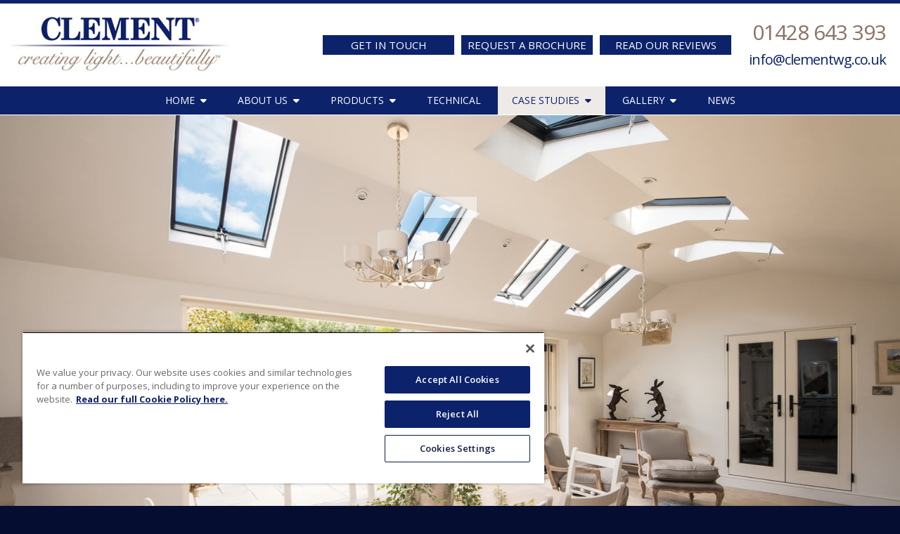

--- FILE ---
content_type: text/html; charset=UTF-8
request_url: https://clementwindows.co.uk/case-studies-rooflights/private-residence-peterborough.php
body_size: 5490
content:
<!DOCTYPE html PUBLIC "-//W3C//DTD XHTML 1.0 Strict//EN" "http://www.w3.org/TR/xhtml1/DTD/xhtml1-strict.dtd">
<html xmlns="http://www.w3.org/1999/xhtml">
<head>
<!-- Global site tag (gtag.js) - Google Analytics -->
<script async src=https://www.googletagmanager.com/gtag/js?id=G-7Q64TQRRT5></script>
<!-- Google Tag Manager -->
<script>(function(w,d,s,l,i){w[l]=w[l]||[];w[l].push({'gtm.start':
new Date().getTime(),event:'gtm.js'});var f=d.getElementsByTagName(s)[0],
j=d.createElement(s),dl=l!='dataLayer'?'&l='+l:'';j.async=true;j.src=
'https://www.googletagmanager.com/gtm.js?id='+i+dl;f.parentNode.insertBefore(j,f);
})(window,document,'script','dataLayer','GTM-MPCVG8SR');</script>
<!-- End Google Tag Manager -->
<title>Clement Conservation Rooflights for Tile Roof, Peterborough</title>
<meta http-equiv="Content-Type" content="text/html; charset=utf-8" />
<meta name="description" content="Clement Windows case study: Listed property lit up with new Clement Conservation Rooflights.">
<meta name="robots" content="all" />
<link rel="canonical" href="https://clementwindows.co.uk/case-studies-rooflights/private-residence-peterborough.php" />
<link rel="preconnect" href="https://fonts.gstatic.com">
<link href="https://fonts.googleapis.com/css2?family=Open+Sans:ital,wght@0,300;0,400;0,600;0,700;1,400;1,700&display=swap" rel="stylesheet">
<meta name="viewport" content="width=device-width, initial-scale=1, maximum-scale=1" />
<link rel="icon" type="image/x-icon" href="../favicon.ico" />
<link rel="stylesheet" type="text/css" href="../css/structure.css" />
<link href="../css/mobilemenu.css" rel="stylesheet" type="text/css" />
<link href="/fontawesome/css/clement.css" rel="stylesheet">
<script src="https://ajax.googleapis.com/ajax/libs/jquery/1.7.2/jquery.min.js"></script>
<script src="../js/misc.js"></script>

<!-- Open Graph / Facebook -->
<meta property="og:locale" content="en_GB" />
<meta property="og:type" content="website" />
<meta property="og:url" content="https://clementwindows.co.uk/case-studies-rooflights/private-residence-peterborough.php" />
<meta property="og:title" content="Clement Conservation Rooflights for Tile Roof, Peterborough" />
<meta property="og:description" content="Listed property lit up with new Clement Conservation Rooflights." />
<meta property="og:image" content="https://clementwindows.co.uk/images/social/peterborough2.jpg" />
<meta property="og:image:width" content="1200" />
<meta property="og:image:height" content="630" />
<meta property="og:image:type" content="image/jpeg" />
<!-- Twitter -->
<meta name="twitter:card" content="summary_large_image" />
<meta name="twitter:url" content="https://clementwindows.co.uk/case-studies-rooflights/private-residence-peterborough.php" />
<meta name="twitter:title" content="Clement Conservation Rooflights for Tile Roof, Peterborough" />
<meta name="twitter:description" content="Listed property lit up with new Clement Conservation Rooflights." />
<meta name="twitter:image" content="https://clementwindows.co.uk/images/social/peterborough2.jpg">
</head>
<body>
<!-- Google Tag Manager (noscript) -->
<noscript><iframe src="https://www.googletagmanager.com/ns.html?id=GTM-MPCVG8SR"
height="0" width="0" style="display:none;visibility:hidden"></iframe></noscript>
<!-- End Google Tag Manager (noscript) -->
<div id="header">
  <div id="header-content">
    <div id="header-row-1">
      <div id="header-logo"><a href="/"><img src="../images/clement-logo.jpg" width="380" height="93" alt="Clement creating light...beautifully" /></a></div>
          <div id="header-buttons">
        <div class="new-header-contact">
<p class="phone"><a href="tel:01428643393">01428 643 393</a></p>
<p class="email"><a href="mailto:info@clementwg.co.uk">info@clementwg.co.uk</a></p>
</div>
<div class="header-buttons2">
<ul>
    <li><a href="/contact/">GET IN TOUCH</a></li>
    <li class="brochures-button"><a href="/brochures/">REQUEST A BROCHURE</a></li>  
<li class="client-reviews-button"><a href="/client-reviews/">READ OUR REVIEWS</a></li> 
<a href="tel:01428643393"><i class="fa-solid fa-phone" style="font-size:28px"></i></a>
<a href="mailto:info@clementwg.co.uk"><i class="fa-regular fa-envelope"></i></a>
</ul>
</div>      </div> 
    </div>
  </div>
<div id="mainmenu">
  <button class="nav-button">Toggle Navigation</button>
<ul class="primary-nav">
  <li class="parent"><a href="#">HOME<i class="fa fa-caret-down" aria-hidden="true"></i></a>
    <ul>
        <li><a href="/">Home</a></li>
      <li><a href="/homeowners/">Homeowners</a></li>
      <li><a href="/designers/">Designers</a></li>
      <li><a href="/architects/">Architects</a></li>
      <li><a href="/commercial/">Commercial</a></li>
    </ul>
  </li>
  <li class="parent"><a href="#">ABOUT US<i class="fa fa-caret-down" aria-hidden="true"></i></a>
    <ul>
      <li><a href="/about-clement/">Why Clement</a></li>
      <li><a href="/why-steel/">Why Steel</a></li>
      <li><a href="/our-process/">Our Process</a></li>
      <li><a href="/sustainable-steel/">Sustainable Steel</a></li>
      <li><a href="/client-reviews/">Client Reviews</a></li>
      <li><a href="/accreditations/">Accreditations</a></li>
      <li><a href="/careers/">Career Opportunities</a></li>
      <li><a href="/clement-worldwide/">Clement Worldwide</a></li>
      <li><a href="/riba/">RIBA Accredited CPD</a></li>
    </ul>
  </li>
  <li class="parent"><a href="#">PRODUCTS<i class="fa fa-caret-down" aria-hidden="true"></i></a>
    <ul>
      <li><a href="/steel-windows/">Steel Windows</a></li>
      <li><a href="/steel-doors-screens/">Steel Doors &amp; Screens</a></li>
      <li><a href="/conservation-rooflights/">Conservation Rooflights</a></li>
      <li><a href="/nbs-source/">NBS Source</a></li>
    </ul>
  </li>
  <li><a href="/technical/">TECHNICAL</a></li>
  <li class="parent" id="select"><a href="#">CASE STUDIES<i class="fa fa-caret-down" aria-hidden="true"></i></a>
    <ul>
      <li><a href="/case-studies/">Residential</a></li>
      <li><a href="/case-studies-commercial/">Commercial</a></li>
      <li><a href="/case-studies-rooflights/" id="select2">Rooflights</a></li>
    </ul>
  </li>
  <li class="parent"><a href="#">GALLERY<i class="fa fa-caret-down" aria-hidden="true"></i></a>
    <ul>
      <li><a href="/gallery-residential/">Residential</a></li>
      <li><a href="/gallery-commercial/">Commercial</a></li>
      <li><a href="/gallery-rooflights/">Rooflights</a></li>
<li><a href="/videos/">Videos</a></li>
    </ul>
  </li>
  <li><a href="/news/">NEWS</a></li>
  </ul>
</div>
</div>
    <div id="main-holder-home">
<div class="content-wide"><a href="#content"><img src="../images/down-arrow.png" width="70" height="35" alt="Scroll Down" class="scroll-down" /></a><img src="images/peterborough2.jpg" alt="Private Residence - Peterborough" width="1600" height="829" style="width:100%;" /></div>
<a name="top" id="top" class="anchor-image-header-top"></a>


<!-- Breadcumbs Start -->
<div class="content">
    <div class="content-row">
    <div class="breadcrumbs">
      <ul>
	<li><a href="/">Home</a></li>
    <li>></li>
	<li>Case Studies</li>
    <li>></li>
	<li><a href="/case-studies-rooflights/">Rooflights</a></li>
    <li>></li>
	<li>Private Residence, Peterborough</li>
      </ul>
	</div>
    </div>
    </div>
<!-- Breadcumbs End -->

  <div class="content">
    <div class="content-row-1120">
      <div class="two-thirds"> <a name="content" id="content" class="anchor-image-header"></a>
        <h1>Conservation windows for tile roof at listed property</h1>
        <p>Home improvements specialist QKS have extensive experience in dealing with heritage sites and Grade I and II Listed Buildings. The owner of this listed property approached them to carry out a garden room/kitchen extension with the emphasis on filling the space with natural light. The old kitchen had been starved of daylight and the client wanted a social living/eating space that connected to the garden.</p>
        <p>8 x Clement 3 Conservation Rooflights were specified in a slate profile to bring light into the extension. These were not only in keeping with the exterior of the property but also look fabulous inside too.</p>
        <p>Nick Clipston, Managing Director of QKS said: “The listed building set in the Northamptonshire village of Kings Cliffe had a lot of challenges regarding the shape and position. The Clement rooflights used were a perfect solution to obtain the light and also work in harmony with the unusual roof design. The client is thrilled with the finished product.”</p>
      </div>
      <div class="one-third">
        <p class="h1">Details</p>
        <p><strong>Site: </strong>Private Residence, Peterborough</p>
        <p><strong>Specification: </strong>Clement 3 range of slate profile conservation rooflights</p>
        <p>Top hung with 300mm chrome pole winders</p>
        <p>Clement Conservation Rooflights are manufactured from mild steel sheet to ISO 9001 Quality Systems. All supplied with 24mm insulated glass units, argon gas filled and self cleaning glass as standard. Polyzinc and polyester powder coat paint finish to BS EN 13438.</p>
        <p class="select-but2"><a href="/case-studies-rooflights/">BACK TO ROOFLIGHTS CASE STUDIES</a></p>
      </div>
    </div>
  </div>
  <div class="content">
    <div class="content-row-1120">
      <p><img src="images/peterborough1.jpg" alt="Private Residence - Peterborough" width="1120" height="757" /></p>
      <p><img src="images/peterborough3.jpg" alt="Private Residence - Peterborough" width="1120" height="761" /></p>
    </div>
  </div>
</div>

<!-- footer -->
<div id="footer"><a href="#top"><img src="../images/top-button.png" width="84" height="79" alt="Top" class="scroll-up" /></a>
  <div class="footer-row-blue-border">
    <div class="footer-row-content">
      <div class="footer-6col">
<p><a href="/">HOME</a></p>
<ul>
<li><a href="/homeowners/">HOME OWNERS</a></li>
<li><a href="/designers/">DESIGNERS</a></li>
<li><a href="/architects/">ARCHITECTS</a></li>
<li><a href="/commercial/">COMMERCIAL</a></li>
</ul>
</div>

<div class="footer-6col">
<p>ABOUT US</p>
<ul>
<li><a href="/about-clement/">WHY CLEMENT</a></li>
<li><a href="/why-steel/">WHY STEEL</a></li>
<li><a href="/our-process/">OUR PROCESS</a></li>
<li><a href="/sustainable-steel/">SUSTAINABLE STEEL</a></li>
<li><a href="/client-reviews/">CLIENT REVIEWS</a></li>
<li><a href="/accreditations/">ACCREDITATIONS</a></li>
<li><a href="/careers/">CAREER OPPORTUNITIES</a></li>
<li><a href="/clement-worldwide/">CLEMENT WORLDWIDE</a></li>
<li><a href="/riba/">RIBA ACCREDITED CPD</a></li>
</ul>
</div>

<div class="footer-6col">
<p>PRODUCTS</p>
<ul>
<li><a href="/steel-windows/">STEEL WINDOWS</a></li>
<li><a href="/steel-doors-screens/">STEEL DOORS & SCREENS</a></li>
<li><a href="/conservation-rooflights/">CONSERVATION ROOFLIGHTS</a></li>
<li><a href="/nbs-source/">NBS SOURCE</a></li>
<li><a href="/technical/">TECHNICAL</a></li>
</ul>
</div>

<div class="footer-6col">
<p>CASE STUDIES</p>
<ul>
<li><a href="/case-studies/">RESIDENTIAL</a></li>
<li><a href="/case-studies-commercial/">COMMERCIAL</a></li>
<li><a href="/case-studies-rooflights/">ROOFLIGHTS</a></li>
</ul>
</div>

<div class="footer-6col">
<p>GALLERY</p>
<ul>
<li><a href="/gallery-residential/">RESIDENTIAL</a></li>
<li><a href="/gallery-commercial/">COMMERCIAL</a></li>
<li><a href="/gallery-rooflights/">ROOFLIGHTS</a></li>
</ul>
</div>

<div class="footer-6col">
<p><a href="/contact/">CONTACT US</a></p>
<ul>
<li><a href="tel:01428643393">01428 643 393</a></li>
<li><a href="mailto:info@clementwg.co.uk">info@clementwg.co.uk</a></li>
</ul>
<p>Add your details here to receive our newsletter: </p>
<!-- Begin Mailchimp Signup Form -->
<link href="//cdn-images.mailchimp.com/embedcode/slim-10_7.css" rel="stylesheet" type="text/css">
<style type="text/css">
	#mc_embed_signup{background:#070F2F; clear:left; font-family: "Open Sans", Arial, Helvetica, sans-serif; }
	/* Add your own Mailchimp form style overrides in your site stylesheet or in this style block.
	   We recommend moving this block and the preceding CSS link to the HEAD of your HTML file. */
</style>
<div id="mc_embed_signup">
<form action="https://clementwg.us3.list-manage.com/subscribe/post?u=c4dd6327e00971fa4810a0518&amp;id=7d362ee69b" method="post" id="mc-embedded-subscribe-form" name="mc-embedded-subscribe-form" class="validate" target="_blank" novalidate>
    <div id="mc_embed_signup_scroll">
	<input type="email" value="" name="FNAME" class="email" id="mce-FNAME" placeholder="First name" required>
    <input type="email" value="" name="LNAME" class="email" id="mce-LNAME" placeholder="Last name" required>
	<input type="email" value="" name="EMAIL" class="email" id="mce-EMAIL" placeholder="Email address" required>
    <!-- real people should not fill this in and expect good things - do not remove this or risk form bot signups-->
    <div style="position: absolute; left: -5000px;" aria-hidden="true"><input type="text" name="b_c4dd6327e00971fa4810a0518_7d362ee69b" tabindex="-1" value=""></div>
    <div class="clear"><input type="submit" value="Subscribe" name="subscribe" id="mc-embedded-subscribe" class="button"></div>
    </div>
</form>
</div>
<!--End mc_embed_signup-->
</div>
    </div>
  </div>
  
  <div class="footer-row-white">
    <div class="footer-row-content">
      <p>superb steel windows, doors and conservation rooflights</p>
<div class="footer-logos">
<ul>
<li><a href="/accreditations/#bfrc"><img src="/images/footer-logos/bfrc.jpg" alt="BFRC" width="51" height="41" /></a></li>
<li><a href="/accreditations/#chas"><img src="/images/footer-logos/chas.jpg" alt="CHAS" width="87" height="41" /></a></li>
<li><a href="/accreditations/#cl"><img src="/images/footer-logos/constructionline.jpg" alt="Construction Line" width="87" height="41" /></a></li>
<li><a href="/accreditations/#fensa"><img src="/images/footer-logos/fensa.jpg" alt="FENSA" width="73" height="41" /></a></li>
<li><a href="/accreditations/#ggf"><img src="/images/footer-logos/ggf.jpg" alt="GGF" width="50" height="41" /></a></li>
<li><a href="/accreditations/#hp"><img src="/images/footer-logos/homepro.png" alt="HomePro" width="124" height="41" /></a></li>
<li><a href="/accreditations/#houzz"><img src="/images/footer-logos/houzz-2025-single.png" alt="Houzz 2025" width="51" height="41" /></a></li>
<li><a href="/accreditations/#nbs"><img src="/images/footer-logos/nbs-partner.png" alt="NBS Partner" width="153" height="41" /></a></li>
<li><a href="/accreditations/#riba"><img src="/images/footer-logos/riba.jpg" alt="RIBA" width="48" height="41" /></a></li>
<li><a href="/accreditations/#tuv"><img src="/images/footer-logos/tuv.jpg" alt="TUV" width="92" height="41" /></a></li>
</ul>
</div>    </div>
  </div>
  <div class="footer-row-blue">
    <div class="footer-row-content-copyright-home">
      <p>&copy; 2025 Clement Windows Group Ltd, Clement House, Weydown Industrial Estate, Haslemere, Surrey GU27 1HR.<br> <span class="print-footer"><a href="/sitemap/">Sitemap</a> | <a href="/legal-disclaimer/">Legal Disclaimer</a> | <a href="/cookiepolicy/">Cookie Policy</a></span> | <a href="/privacypolicy/">Privacy Policy</a></span></p>
<p>Clement<sup>&reg;</sup>, EB16<sup>&reg;</sup>, EB20<sup>&reg;</sup>, EB24<sup>&reg;</sup>, Naked Steel<sup>&reg;</sup> and Clement Conservation Rooflights<sup>&reg;</sup> are registered trademarks of Clement Windows Group Ltd in the United Kingdom, European Union and United States of America.<br>
Brooking<sup>&reg;</sup> is a registered trademark of Clement Windows Group Ltd in the United Kingdom and European Union.</p>
    </div>
  </div>
</div>

</body>
</html>


--- FILE ---
content_type: text/css
request_url: https://clementwindows.co.uk/css/structure.css
body_size: 67400
content:
/**
 * @license
 * MyFonts Webfont Build ID 3378714, 2017-04-23T23:40:06-0400
 * 
 * The fonts listed in this notice are subject to the End User License
 * Agreement(s) entered into by the website owner. All other parties are 
 * explicitly restricted from using the Licensed Webfonts(s).
 * 
 * You may obtain a valid license at the URLs below.
 * 
 * Webfont: SnellRoundhandLTStd-Scr by Linotype
 * URL: https://www.myfonts.com/fonts/linotype/snell-roundhand-script/snell-roundhand-script/
 * Copyright: Copyright &#x00A9; 1990, 1995, 2001, 2002 Adobe Systems Incorporated.  All Rights Reserved. &#x00A9; 1981, 2001, 2002 Heidelberger Druckmaschinen AG. All rights reserved.
 * Licensed pageviews: 250,000
 * 
 * 
 * License: https://www.myfonts.com/viewlicense?type=web&buildid=3378714
 * 
 * © 2017 MyFonts Inc
*/


/* @import must be at top of file, otherwise CSS will not work */
@import url("//hello.myfonts.net/count/338e1a");
@font-face {
	font-family: 'SnellRoundhandLTStd-Scr';
	src: url('/webfonts/338E1A_0_0.eot');
	src: url('/webfonts/338E1A_0_0.eot?#iefix') format('embedded-opentype'), url('/webfonts/338E1A_0_0.woff2') format('woff2'), url('/webfonts/338E1A_0_0.woff') format('woff'), url('/webfonts/338E1A_0_0.ttf') format('truetype');
}
body, div, dl, dt, dd, ul, ol, li, h1, h2, h3, h4, h5, h6, pre, form, fieldset, input, textarea, p, blockquote, th, td {
	margin: 0;
	padding: 0;
}

html, body {
	margin: 0px;
	padding: 0px;
	color: #444444;
	font-family: "Open Sans", Arial, Helvetica, sans-serif;
	font-size: 14px;
	line-height: 22px;
	background-color: #050D30;
	-webkit-text-size-adjust: 100%;
	font-weight: 400;
}
html {
    scroll-behavior: smooth;
}
.grid { 
  display: grid;
  grid-template-columns: 1fr 1fr 1fr 1fr 1fr 1fr 1fr 1fr;
  grid-gap: 5px;
  align-items: stretch;
  justify-items: center;
  }
.grid img {
  max-width: 100%;
  height:auto;
}
img {
	max-width: 100%;
	height: auto;
	zoom: 1;
}
a {
	outline: none;
	-webkit-transition: all 0.2s ease;
	-moz-transition: all 0.2s ease;
	-o-transition: all 0.2s ease;
	transition: all 0.2s ease;
	text-decoration: none;
	border-top-width: 0px;
	border-right-width: 0px;
	border-bottom-width: 0px;
	border-left-width: 0px;
	border-top-style: none;
	border-right-style: none;
	border-bottom-style: none;
	border-left-style: none;
}
a {
	color: #B48B65;
}
a:hover {
	color: #999999;
}
a.anchor-image-header {
    display: block;
    position: relative;
    top: -188px;
    visibility: hidden;
}
a.anchor-image-header-top {
    display: block;
    position: relative;
    top: -188px;
    visibility: hidden;
}
a.anchor {
    display: block;
    position: relative;
    top: -190px;
    visibility: hidden;
}
sup {
	vertical-align: super;
	font-size: 11px;
	line-height: 0;
}
.reg {
	vertical-align: 12px;
	line-height: 0px;
	font-size: 13px;
	text-decoration: none;
	}
.reg2 {
	vertical-align: 4px;
	line-height: 0px;
	font-size: 11px;
	text-decoration: none;
	}	
img {
	opacity: 1.0!important;
	transition: opacity 1s ease-in-out!important;
	-moz-transition: opacity 1s ease-in-out!important;
	-webkit-transition: opacity 1s ease-in-out!important;
}
a:hover img {
	opacity: .6!important;
	transition: opacity .45s ease-in-out!important;
	-moz-transition: opacity .45s ease-in-out!important;
	-webkit-transition: opacity .45s ease-in-out!important;
}
.video-container {
	position: relative;
	padding-bottom: 56.25%;
	height: 0;
	overflow: hidden;
	margin-bottom: 15px;
}
.video-container iframe, .video-container object, .video-container embed {
	position: absolute;
	top: 0;
	left: 0;
	width: 100%;
	height: 100%;
}

#header {
	width: 100%;
	margin-right: 0px;
	margin-bottom: 0px;
	margin-left: 0px;
	padding-top: 0px;
	padding-right: 0px;
	padding-left: 0px;
	background-color: #FFF;
	background-image: none;
	position:fixed;
    top:0px;
    z-index: 20000;
	border-top-width: 5px;
	border-top-style: solid;
	border-top-color: #0C226B;
    height: 145px;
}


#header-content {
	margin-right: auto;
	margin-left: auto;
	max-width: 1600px;
	padding-right: 0%;
	padding-left: 0%;
	background-color: #FFF;
}
#header-row-1 {
	float: left;
	width: 98%;
	position: relative;
	padding-bottom: 10px;
	padding-right: 1%;
	padding-left: 1%;
}
#header-logo {
	padding-top: 15px;
	float: left;
	width: 25%;
    height: 93px;
    padding-right:3%;
    display: flex;
justify-content: center;
align-items: center;
}
#header-logo img {
	width: 100%;
	max-width: 380px;
	padding-bottom: 2px;
	height: auto;
	zoom: 1;
}
.new-header-contact {
    width:210px;
    float:right;
}
.new-header-contact p {
    text-align: right;
    float:right;
}
#header-contact {
	padding-bottom: 5px;
	text-align: right;
	float: right;
	padding-top: 32px;
    display:none;
}
#header-contact p {
	margin: 0px;
	padding-top: 0px;
	padding-right: 0px;
	padding-bottom: 3px;
	padding-left: 0px;
	text-align: right;
}
#header-contact a {
	color: #0C226B;
	font-weight: normal;
}
#header-contact a:hover {
	color: #8C7265;
}
#header-contact p a:hover {
	color: #8C7265;
}

#header-buttons {
	padding-top: 30px;
	float: left;
    width:72%;
  position:fixed;
    z-index: 15000;
    right:20px;
}
#header-buttons ul {
	margin-top:15px;
    margin-left:0px;
    margin-right:0px;
    margin-bottom:0px;
	padding: 0px;
    float:right;
}
#header-buttons p {
	float:right;
    text-align: right;
}
#header-buttons li {
	list-style-type: none;
	display: block;
    float:left;
	text-align: center;
	font-size: 15px;
	line-height: 20px;
	color: #FFF;
	margin-right:10px;
}
#header-buttons li a {
	list-style-type: none;
	display: block;
    float:left;
	color: #FFFFFF;
	text-align: center;
	background-color: #0C226B;
	padding-top: 4px;
	padding-right: 6px;
	padding-bottom: 4px;
	padding-left: 6px;
    margin-bottom:10px;
    width:175px;
}

#header-buttons li a:hover, #header-contact li a:hover {
	display: block;
	color: #FFFFFF!important;
	background-color: #8C7265;
}
.header-buttons2 {
    float:right;

}
.credit-home {
	font-size: 12px!important;
	color: #dddddd!important;
	position: absolute;
	left: 15px;
	bottom: 32px;
	font-style: normal!important;
	}
	
.rfs {
	display: none;
}
.phone a {
	color: #8C7265!important;
	font-size: 30px;
	letter-spacing: -1px;
	text-align: right;
    text-decoration: none!important;
}
.phone a:hover {
	color: #0B226B!important;
    text-decoration: none!important;
}
.email a {
	color: #0B226B;
	font-size: 20px;
	line-height: 24px;
	text-align: right;
    letter-spacing: -1px;
}
.email a:hover {
    color: #8C7265!important;
}
.cc_container {
	color: #CCC!important;
	background-color: #FFF!important;
	}
.fa-phone, .fa-envelope {
    display:none!important;
    }
	
	
@media only screen and (min-width: 990px) {
#mainmenu {
	margin: 0px;
	width: 100%;
	height: 40px;
	padding: 0px;
	float: left;
	position: relative;
	text-align: center;
	background-color: #0C226B;
    
}
#mainmenu ul {
	margin: 0px;
	padding: 0px;
	list-style-type: none;
	height: 40px;
	text-align: center;
}
#mainmenu li {
	line-height: 40px;
	height: 40px;
	list-style-type: none;
	margin: 0px;
	font-size: 14px;
	display: inline-block;
	color: #FFF;
}
#mainmenu li a {
	display: block;
	text-align: center;
	color: #FFFFFF;
	padding-top: 0px;
	padding-right: 20px;
	padding-bottom: 0px;
	padding-left: 20px;
	margin: 0px;
}
#mainmenu li a:hover {
	color: #0B226B!important;
	display: block;
	background-color: #EEEAE8;
}

#mainmenu #select a {
	color: #0B226B;
	display: block;
}
#mainmenu ul ul {
	display: none;
	margin: 0px;
	position: absolute;
	top: 40px;
	z-index: 99999;
	background-color: #EEEAE8;
	float: left;
	padding-top: 1px;
	padding-right: 0px;
	padding-bottom: 0px;
	padding-left: 0px;
	height: auto;
	text-align: left;
	width: 205px!important;
}
#mainmenu ul ul li {
	width: 205px!important;
	line-height: 40px!important;
	height: 40px;
	color: #D0D5DF;
	text-align: left!important;
	background-color: #EEEAE8;
}
#mainmenu ul ul li a {
	background-image: none;
	padding-left: 25px;
}
#mainmenu ul ul li a:hover {
	color: #FFFFFF!important;
	background-color: #0B226B;
}
#mainmenu ul ul li:last-child {
}
#mainmenu ul ul ul li:last-child {
	padding-bottom: 20px!important;
}
#mainmenu ul ul a {
	color: #0B226B!important;
	font-weight: normal;
	padding-top: 0px;
	padding-right: 0px;
	padding-bottom: 0px;
	padding-left: 0px;
	text-align: left!important;
}
#mainmenu li:hover > a, #mainmenu ul ul :hover > a, #mainmenu a:focus {
	color: #0B226B!important;
	background-color: #EEEAE8;
}
#mainmenu li:hover > a, #mainmenu a:focus {
	color: #0B226B!important;
	text-decoration: none;
	background-color: #EEEAE8;
}
#mainmenu ul li:hover > ul {
	display: block;
}
#mainmenu .current-menu-item > a, #mainmenu .current-menu-ancestor > a, #mainmenu .current_page_item > a, #mainmenu .current_page_ancestor > a {
	color: #0B226B;
	text-decoration: none;
	background-color: #EEEAE8;
}
#select {
	color: #0B226B!important;
	background-color: #EEEAE8;
}
#mainmenu ul ul #select2 {
	color: #8C7265!important;
}
#mainmenu li i {
	padding-left: 8px;
}

#groupmenu li:first-child {
	line-height: 18px!important;
	padding-top: 4px!important;
}
.header-buttons-row #select3 {
	background-color: #8C7265;
	}
}
@media only screen and (max-width: 1240px) {
#mainmenu li a {
	padding-right: 15px;
	padding-left: 15px;
}	
#mainmenu ul ul li a {
	padding-left: 15px;
}
#mainmenu ul ul {
	width: 190px!important;
}	
}
.breadcrumbs {
	padding-bottom: 0px!important;
	}
.breadcrumbs ul {
	margin: 0px!important;
	list-style-type: none;
	font-size: 13px;
	padding-top: 0px!important;
	padding-right: 0px!important;
	padding-bottom: 0px!important;
	padding-left: 0.6%!important;
	}
.breadcrumbs li {
	padding: 0px!important;
	margin-top: 0px!important;
	margin-right: 6px!important;
	margin-bottom: 0px!important;
	margin-left: 0px!important;
	list-style-type: none;
	display: inline-block;
	}
.bxslider2 li {
	font-size: 20px;
	line-height: 24px;
	text-align: center;
	max-width: 70%!important;
	padding-top: 20px!important;
	padding-bottom: 20px!important;
	}	

#main-holder {
	width: 100%;
	padding-top: 181px;
	float: left;
	background-color: #FFF;
	min-height: 400px;
	position: relative;
}
#main-holder-home {
	width: 100%;
	position: relative;
	padding-top: 164px;
	float: left;
	background-color: #FFF;
    min-height: 600px;
}

#main {
	max-width: 1600px;
	margin-right: auto;
	margin-left: auto;
	padding-top: 0px;
	margin-top: 0px;
	position: relative;
}
.content ul {
	margin-top: 0px;
	margin-right: 0px;
	margin-bottom: 10px;
	margin-left: 19px;
	padding-top: 0px;
	padding-right: 0px;
	padding-bottom: 6px;
	padding-left: 0px;
	}		
.content ul li {
	list-style-type: disc;
	padding: 0px;
	margin-top: 0px;
	margin-right: 0px;
	margin-bottom: 0px;
	margin-left: 0px;
}
#gallery-flexslider {
	max-width: 1600px;
	margin-right: auto;
	margin-left: auto;
	padding-top: 0px;
	margin-top: 0px;
	position: relative;
}
.nullspace {
	height:40px;
	width:100%;
	float:left;
	}
.cpd-table {
	width: 40%;
	}
.homepro {
    text-align:right;
    margin-left:auto;
    width:335px;
    margin-bottom:10px;
}		
.content {
	width: 97.6%;
	padding-right: 1.2%;
	padding-left: 1.2%;
	position: relative;
	float: left;
	margin-bottom: 20px;
	background-color: #FFF;
}
.content-inner, .content-social {
	width: 96%;
	padding-right: 2%;
	padding-left: 2%;
	position: relative;
	float: left;
	background-color: #EEEEEE;
	padding-bottom: 20px;
	padding-top: 20px;
}
.content-social2 {
	width: 98%;
	padding-right: 2%;
	padding-left: 0%;
	position: relative;
	float: left;
	padding-bottom: 10px;
	padding-top: 20px;
}
.content-social-title {
	font-size: 20px;
	line-height: 26px;
	font-weight: 400;
	color: #0B216A!important;
	padding-right: 10px;
}
.content-social-title2 {
	font-size: 18px;
	line-height: 24px;
	font-weight: 400;
	color: #0B216A!important;
	padding-right: 12px!important;
}
.content-alt1 {
	width: 97.6%;
	padding-right: 1.2%;
	padding-left: 1.2%;
	position: relative;
	float: left;
	background-color: #F6F5F3;
	margin-bottom: 35px;
	padding-top: 15px;
	padding-bottom: 10px;
}

.content-alt1-nomargin {
	width: 97.6%;
	padding-right: 1.2%;
	padding-left: 1.2%;
	position: relative;
	float: left;
	background-color: #F6F5F3;
	margin-bottom: 0px;
	padding-top: 25px;
	padding-bottom: 0px;
}
.content-alt2 {
	width: 97.6%;
	padding-right: 1.2%;
	padding-left: 1.2%;
	position: relative;
	float: left;
	margin-bottom: 35px;
	padding-top: 15px;
	padding-bottom: 10px;
	border-top-width: 1px;
	border-bottom-width: 1px;
	border-top-style: solid;
	border-bottom-style: solid;
	border-top-color: #EEEEEE;
	border-bottom-color: #EEEEEE;
}
.content-wide {
	width: 100%;
	background-color: #FFF;
	float: left;
}
.content-text-block {
	margin-bottom: 25px;
	}
.content-row {
	margin-right: auto;
	margin-left: auto;
	max-width: 1600px;
	width: 100%;
	display: block;

}
.content-row-centered {
	margin-right: auto;
	margin-left: auto;
	max-width: 1600px;
	width: 100%;
	display: block;
	text-align: center;
}
.content-row-flex {
	display: flex;
	flex-flow: row wrap;
	justify-content: space-around;
	margin: 0;
	list-style: none;
	padding-top: 0;
	padding-right: 0;
	padding-bottom: 10px;
	padding-left: 0;
}
.content-row-1120 {
	margin-right: auto;
	margin-left: auto;
	max-width: 1120px;
	width: 100%;
	display: block;
}
.content-row-1120-alt {
	margin-right: auto;
	margin-left: auto;
	max-width: 1120px;
	width: 100%;
	display: block;
	background-color: #EEEEEE;
}
.content-row-1400 {
	margin-right: auto;
	margin-left: auto;
	max-width: 1400px;
	width: 100%;
	display: block;
}

.content-row-ranges, .content-row-ranges-com {
	float: left;
	width: 100%;
	margin-bottom: 0px;
	padding-bottom: 0px;
}
.content-row-ranges ul {
	margin: 0px!important;
	padding: 0px!important;
}
.content-row-ranges li {
	text-align: center;
	list-style-type: none!important;
	display: block;
	height: 220px;
	width: 175px;
	margin-top: 0px;
	margin-bottom: 0px;
	float: left;
	margin-right: 55px!important;
	margin-left: 0px!important;
	padding-right: 0px!important;
	padding-left: 0px!important;
}
.content-row-ranges li:last-child {
	margin-right: 0px!important;
}
.content-row-ranges li a {
	list-style-type: none!important;
	color: #8C7265;
	font-size: 16px;
	display: block;
	height: auto;
	width: 175px;
	padding-top: 165px;
}
.content-row-ranges-com ul {
	margin: 0px!important;
	padding: 0px!important;
}
.content-row-ranges-com li {
	text-align: center;
	list-style-type: none!important;
	display: block;
	height: 156px;
	width: 130px;
	margin-top: 0px;
	margin-bottom: 0px;
	float: left;
	margin-right: 30px!important;
	margin-left: 0px!important;
	padding-right: 0px!important;
	padding-left: 0px!important;
}
.content-row-ranges-com li:last-child {
	margin-right: 0px!important;
}
.content-row-ranges-com li a {
	list-style-type: none!important;
	color: #8C7265;
	font-size: 16px;
	display: block;
	height: auto;
	width: 130px;
	padding-top: 120px;
}

.home-box-3col{
	width: 32%;
	text-align: center;
	background-color: #FFF;
}
.null-box-3col{
	width: 32%;
	text-align: center;
	
}
.home-box-4col {
	width: 24%;
	text-align: center;
	background-color: #FFF;
	}
.home-box-4col-empty {
	width: 24%;
	text-align: center;
	background-color: #FFF;
	margin-bottom:0px;

	}
		
.video-box-4col {
	width: 24%;
	text-align: center;
	background-color: #FFF;
	margin-bottom:25px;
	}
.box-3col, .box-3col-landing {
	width: 32%;
	text-align: center;
}
.box-3col-landing {
	background-color: #142769;
	}
.box-3col-logos {
	width: 50%;
	text-align: center;
	padding-top:10px;
}
.box-3col, .box-3col-landing, .box-3col-logos {
	display: flex;
    align-items: center;
}

.home-box-2col {
	width: 39%;
	text-align: center;
	padding-right: 5%;
	padding-left: 5%;
}
.home-box-image {
}
.home-box-text, .products-box-text {
	padding-right: 20px;
	padding-left: 20px;
	padding-top: 20px;
}
.video-box-text {
	padding-right: 20px;
	padding-left: 20px;
	padding-top: 0px;
}
.home-box-text {
	min-height: 230px;
}
.products-box-text {
	min-height: 230px;
}
.video-box-text {
	min-height: 100px;
}
.sitemap-text {
	padding-right: 20px;
	padding-left: 20px;
	padding-top: 20px;
	padding-bottom: 10px;
	text-align: left;
}
.technical-text {
	padding-right: 20px;
	padding-left: 20px;
	padding-top: 12px;
	padding-bottom: 10px;
	text-align: left;
}
.home-box-text h3 {
	font-size: 22px;
	line-height: 26px;
	font-weight: 400;
}
.products-box-text h3 {
	font-size: 18px;
	line-height: 22px;
	font-weight: 400;
}
.video-box-text h3 {
	font-size: 15px;
	line-height: 20px;
	font-weight: 400;
}
.home-box-button {
	font-size: 20px;
	line-height: 26px;
	font-weight: 400;
	color: #FFF;
	text-align: center;
	background-color: #0C226B;
	margin-right: 20px;
	margin-left: 20px;
	margin-bottom: 20px;
}
.home-box-button a {
	color: #FFF;
	display:block;
	padding-top: 5px;
	padding-bottom: 5px;	
}
.home-box-button a:hover {
	color: #FFF;
	background-color: #8C7265;
	display:block;
	padding-top: 5px;
	padding-bottom: 5px;
}
.products-box-button, .video-box-button {
	font-size: 16px;
	line-height: 22px;
	font-weight: 400;
	color: #FFF;
	text-align: center;
	background-color: #0C226B;
	margin-right: 20px;
	margin-left: 20px;
	margin-bottom: 20px;
}
.products-box-button a, .video-box-button a {
	color: #FFF;
	display:block;
	padding-top: 5px;
	padding-bottom: 5px;
	padding-left: 10px;
	padding-right: 10px;	
}
.products-box-button a:hover, .video-box-button a:hover {
	color: #FFF;
	background-color: #8C7265;
	display:block;
	padding-top: 5px;
	padding-bottom: 5px;
}
.blue-box-button {
	font-size: 18px;
	line-height: 26px;
	font-weight: 400;
	color: #FFF;
	text-align: center;
	background-color: #0C226B;
	margin-bottom: 20px;
	display: block;
	float: left;
	width: 100%;
}
.blue-box-button a {
	color: #FFF;
	display:block;
	padding-top: 5px;
	padding-bottom: 5px;	
}
.blue-box-button a:hover {
	color: #FFF;
	background-color: #8C7265;
	display:block;
	padding-top: 5px;
	padding-bottom: 5px;
}
.blue-box-button2 {
	font-size: 18px;
	line-height: 26px;
	font-weight: 400;
	color: #FFF;
	text-align: center;
	background-color: #0C226B;
	display: block;
	width: 100%;
	max-width: 560px;
	margin-right: auto;
	margin-left: auto;
	margin-top: 10px;
	margin-bottom: 10px;
	padding-top: 5px;
	padding-bottom: 5px;
	padding-right: 10px;
	padding-left: 10px;
}
.blue-box-button2 a {
	color: #FFF;
	display:block;
	padding-top: 5px;
	padding-bottom: 5px;
	padding-right: 10px;
	padding-left: 10px;	
}
.blue-box-button2 a:hover {
	color: #C7B9B1;
	display: block;
	padding-top: 5px;
	padding-bottom: 5px;
}
.landing-case-studies-thumbs {
	display: flex;
	justify-content: space-between;
	margin-top: 10px;
	margin-bottom: 15px;
	}
.landing-case-studies-thumbs p {
	font-size: 15px;
	line-height: 20px;
	text-decoration: none;
	}	
.landing-case-studies-thumbs p a {
	color: #8C7265;
	}	
.landing-case-studies-thumbs p a:hover {
	color: #0C226B;
	}	
.landing-case-studies-thumbs img {
	width: 100%;
	}
.landing-case-studies-thumbs-left {
	padding-right: 10px;
	}
.landing-case-studies-thumbs-right {
	padding-left: 10px;
	}	
.landing-logos-holder {
	float:left;
	width:100%;
	margin-bottom: 10px;
	}
.landing-social {
	margin-top: 0px;
	padding-top: 0px;
	}	
.landing-social li {
	display: inline-block;
	}	
.landing-logos {
	float: left;
	width: 50%;
	text-align: center;
	}
.landing-logos img {
	text-align: center;
	}			
.logos-landing {
	text-align: center!important;
	width:100%;
	}					
.logos-landing ul {
	display: flex;
	padding: 0px;
	justify-content: center;
	margin-top: 10px;
	margin-right: 0px;
	margin-bottom: 0px;
	margin-left: 0px;
	}
.logos-landing li {
	list-style-type: none;
	text-align: center;
	margin-left: 10px;
	margin-right: 10px;
	justify-content: space-around;
	}	
	

.content-row-table {
	float: left;
	width: 100%;
	margin-bottom: 20px;
	padding-bottom: 15px;
	border-bottom-width: 1px;
	border-bottom-style: solid;
	border-bottom-color: #dddddd;
	display: table;
}
.one-half {
	float: left;
	width: 46%;
	padding-right: 2%;
	margin-bottom: 15px;
	padding-left: 2%;
	}
.half-page:first-child {
	float: left;
	width: 48%;
	padding-right: 2%;
	margin-bottom: 15px;
	padding-left: 0%;
	}
.half-page:last-child {
	float: left;
	width: 47.4%;
	padding-left:2%;
	padding-right:0.6%;
	margin-bottom: 15px;
	}	
		
.one-third {
	float: left;
	width: 29%;
}
.two-thirds {
	float: left;
	width: 66%;
	padding-right:5%;
}
.left-landing, .right-landing {
	float: left;
	width: 46%;
}

.right-landing img {
	width:100%;
}
.hidden-title {
	display:none;
	}
.three-quarters-home {
	width: 73%;
	padding-left: 2%;
	float: left;
	text-align: center;
}
.three-quarters-home ul {
	text-align: center;
	padding: 0px;
	margin-top: 25px;
	margin-right: 0px;
	margin-bottom: 0px;
	margin-left: 0px;
}
.three-quarters-home li {
	list-style-type: none;
	display: inline-block;
	text-align: center;
	font-size: 15px;
	line-height: 18px;
	margin-left: 15px;
	color: #FFF;
	margin-right: 15px;
	margin-bottom: 20px;
}
.three-quarters-home li a {
	list-style-type: none;
	display: inline-block;
	color: #FFFFFF;
	text-align: center;
	background-color: #8C7265;
	padding-top: 8px;
	padding-right: 18px;
	padding-bottom: 8px;
	padding-left: 18px;
	margin-bottom: 5px;
}
.three-quarters-home li a:hover {
	display: inline-block;
	color: #0B216B;
	background-color: #CCCCCC;
}
.one-quarter-home {
	width: 23%;
	float: left;
	padding-right: 2%;
}
.three-quarters {
	width: 73%;
	padding-right: 2%;
	float: left;
}
.one-quarter {
	width: 25%;
	float: left;
	padding-right: 0%;
}
.three-quarters-cell {
	width: 73%;
	padding-right: 2%;
	vertical-align: middle;
	display: table-cell;
}
.one-quarter-cell {
	width: 23%;
	display: table-cell;
	padding-right: 2%;
	text-align: center;
	vertical-align: middle;
}
.one-quarter-cell img {
	margin-bottom: 10px;
}
.one-quarter2 {
	width: 24%;
	padding-right: 1%;
	float: left;
}
.one-quarter2b {
	width: 24%;
	padding-right: 0.5%;
	float: left;
	padding-left: 0.5%;
}
.one-quarter2c {
	width: 24%;
	float: left;
	padding-left: 1%;
}
.case-studies ul {
	margin: 0px;
	padding: 0px;
	list-style-type: none;
}
.case-studies li {
	margin-top: 0px;
	margin-right: 0px;
	margin-bottom: 15px;
	margin-left: 0px;
	display: block;
	list-style-type: none;
	padding-left: 100px;
}
.case-studies li a {
	display: block;
	list-style-type: none;
	padding-left: 100px;
	height: 88px;
	padding-top: 12px;
}
.case-studies li a:hover {
	display: block;
}
.missing {
	background-image: url(../images/case-studies-links/missing.jpg);
	background-repeat: no-repeat;
	background-position: left top;
}
.w20-1 {
	background-image: url(../images/case-studies-links/bonhams.jpg);
	background-repeat: no-repeat;
	background-position: left top;
}
.w20-2 {
	background-image: url(../images/case-studies-links/norwich.jpg);
	background-repeat: no-repeat;
	background-position: left top;
}
.w40-1 {
	background-image: url(../images/case-studies-links/strada.jpg);
	background-repeat: no-repeat;
	background-position: left top;
}
.eb16-1 {
	background-image: url(../images/case-studies-links/harleyford.jpg);
	background-repeat: no-repeat;
	background-position: left top;
}
.eb20-1 {
	background-image: url(../images/case-studies-links/abbey.jpg);
	background-repeat: no-repeat;
	background-position: left top;
}
.eb24-1 {
	background-image: url(../images/case-studies-links/east-sheen.jpg);
	background-repeat: no-repeat;
	background-position: left top;
}
.eb24-2 {
	background-image: url(../images/case-studies-links/east-horsley.jpg);
	background-repeat: no-repeat;
	background-position: left top;
}
.eb24-3 {
	background-image: url(../images/case-studies-links/strada.jpg);
	background-repeat: no-repeat;
	background-position: left top;
}
.eb24-4 {
	background-image: url(../images/case-studies-links/virgo-fidelis.jpg);
	background-repeat: no-repeat;
	background-position: left top;
}
.smw-1 {
	background-image: url(../images/case-studies-links/smw.jpg);
	background-repeat: no-repeat;
	background-position: left top;
}
	
.features {
	background-image: url(../images/features-left.png);
	background-repeat: no-repeat;
	background-position: left center;
	line-height: 26px;
	height: 26px;
	padding-left: 36px;
	padding-top: 8px;
}
.technical {
	background-image: url(../images/technical-left.png);
	background-repeat: no-repeat;
	background-position: left center;
	line-height: 20px;
	height: 27px;
	padding-left: 36px;
	padding-top: 12px;
    margin-top:4px;
}
.technical-header {
    padding-left:10px;
    padding-bottom:5px;
}
.warranty {
	background-image: url(../images/warranty-icon.png);
	background-repeat: no-repeat;
	background-position: left center;
	line-height: 20px;
	height: 27px;
	padding-left: 36px;
	padding-top: 12px;
    margin-top:4px;
}
.specs-table {
	margin-bottom: 20px;
	width: 100%;
	} 
.specs-table td {
	border-bottom-width: 1px;
	border-bottom-style: solid;
	border-bottom-color: #dddddd;
	padding-top: 4px;
	padding-bottom: 4px;
}
	
.specs-table td, .specs-table-2 td, .specs-table-3 td  {
	border-bottom-width: 1px;
	border-bottom-style: solid;
	border-bottom-color: #DAE5ED;
	padding-top: 2px;
	padding-bottom: 2px;
	padding-right: 5px;
	}
.specs-table-2  {
	width: 100%;
	margin-bottom: 20px;
	}
.download {
	font-size: 14px;
	color: #FFF;
	background-color: #0B226B;
	text-align: center;
	padding: 0px;
	width: 160px;
	float: right;
	margin: 0px;
	-moz-border-radius: 8px;
	-webkit-border-radius: 8px;
	border-radius: 8px; /* future proofing */
	-khtml-border-radius: 8px; /* for old Konqueror browsers */
	}
.download p {
	margin: 0px!important;
	padding: 8px!important;
	}	
.download p a {
	color: #FFF;
	
	}
.download p a:hover {
	color: #dddddd;	
	}		
.box1 {
	width: 23%;
	padding-right: 1%;
	float: left;
	text-align: center;
	padding-bottom: 10px;
}
.box2 {
	width: 23%;
	padding-right: 1%;
	padding-left: 1%;
	float: left;
	text-align: center;
	padding-bottom: 10px;
}
.box3 {
	width: 23%;
	padding-right: 1%;
	padding-left: 1%;
	float: left;
	text-align: center;
	padding-bottom: 10px;
}
.box4 {
	width: 23%;
	padding-left: 1%;
	float: left;
	text-align: center;
	padding-bottom: 10px;
}
/* accessories page */

.accessories-block {
	width: 100%;
	display: block;
	float: left;
	margin-bottom: 45px;
	position: relative;
}
.accessories-block-short {
	width: 100%;
	display: block;
	float: left;
	margin-bottom: 5px;
	position: relative;
}
.accessories-holder {
	display: block;
	width: 124px;
	float: left;
	margin-bottom: 0px;
	margin-right: 20px;
}
.accessories-image {
	float: left;
	width: 124px;
	padding-bottom: 4px;
}
.accessories-image img {
	float: left;
}
.accessories-copy {
	float: left;
	width: 124px;
	text-align: center;
	line-height: 16px;
	display: block;
	height: 80px;
}
.accessories-holder2 {
	display: block;
	width: 334px;
	float: left;
	margin-bottom: 0px;
	margin-right: 20px;
}
.accessories-image2 {
	float: left;
	width: 334px;
	padding-bottom: 4px;
}
.accessories-copy2 {
	float: left;
	width: 334px;
	text-align: center;
	line-height: 16px;
	display: block;
	height: 80px;
}
.pinterest-button {
	max-height: 20px!important;
	max-width: 43px!important;
}

/* testimonials-page */

.testimonal-holder {
	display: block;
	width: 97.6%;
	padding-right: 1.2%;
	padding-left: 1.2%;
	position: relative;
	float: left;
	margin-bottom: 15px;
	
}

.testimonal-holder:nth-child(odd) {
    background-color: #F6F5F3;
	padding-top: 15px;
	padding-bottom: 10px;
}
.testimonal-holder:nth-child(even) {
    background-color: #FFFFFF;

}


.testimonal-content {
	max-width: 1400px;
	margin-right: auto;
	margin-left: auto;
	}
.testimonal-holder .image-left-border {
	margin-right: 20px;
	margin-top: 10px;
}
.testimonal-holder .image-right-border {
	margin-left: 20px;
	margin-top: 10px;
}	
	
	
.testimonal-holder img {
	display: block;
	margin-bottom: 8px;
	margin-top: 0px;
}

.testimg {
	float: left;
	margin-bottom: 30px;
}
.credit {
	font-size: 13px;
	line-height: 16px;
	font-style: italic;
	float: right;
	color: #999;
	}
.quote-name {
	font-size: 16px;
	color: #8C7265;
	line-height: 20px;
	display: inline-block;
}
.peter-name {
	float: left;
	padding-right: 50px;
	height: 80px;
}
/* galleries */

#gallery {
	width: 100%;
	float: left;
	padding-top: 12px;
	padding-bottom: 10px;
}
#gallery ul {
display: inline-block;
  margin: 0;
  padding: 0;
}
#gallery li {
	padding: 0px!important;
	list-style-type: none!important;
	margin-top: 0px;
	margin-right: 6px!important;
	margin-bottom: 4px!important;
	margin-left: 0px!important;
	display: inline-block;
}
#gallery li img {
	height: auto;
	max-width: 200px;
}
.pinterest-button {
	margin-right: 10px;
}
.colours-holder {
	width: 100%;
	float: left;
	display: block;
	margin-bottom: 15px;
}
.colours-holder ul {
	margin: 0px!important;
	padding: 0px!important;
	list-style-type: none!important;
	width: 100%;
}
.colours-holder li {
	display: block;
	float: left;
	height: auto;
	width: 98%;
	list-style-type: none!important;
	margin-top: 5px;
	margin-right: 0px;
	margin-bottom: 10px;
	margin-left: 0px!important;
	padding-top: 0px;
	padding-right: 0px;
	padding-bottom: 0px;
	padding-left: 2%!important;
	min-height: 123px;
}
.colours-holder li h3 {
	margin: 0px;
	padding-top: 10px;
	padding-right: 0px;
	padding-bottom: 10px;
	padding-left: 0px;
}
.colours-holder li img {
	max-width: 213px;
	zoom: 1;
	height: auto;
	padding: 0px;
	float: right;
	margin-top: 0px;
	margin-right: 0px;
	margin-bottom: 0px;
	margin-left: 10px;
}
.ral9010 {
	background-color: #FBFCF6;
}
.ral9005 {
	background-color: #000;
}
.ral9001 {
	background-color: #F8F2D2;
}
.ral7016 {
	background-color: #475254;
}
.ral7035 {
	background-color: #D9DBD8;
}
.ral7040 {
	background-color: #ADB4BC;
}
.ral9016 {
	background-color: #F5F5E6;
	}
.ral7024 {
	background-color: #393F46;
	}	
.ral9010 p, .ral9001 p, .ral7035 p, .ral7040 p, .ral9016 p {
	color: #000;
}
.ral9010 h3, .ral9001 h3, .ral7035 h3, .ral7040 h3, .ral9016 h3 {
	font-size: 16px;
	font-weight: normal;
	color: #000;
	line-height: 24px;
}
.ral9005 p, .ral7016 p, .ral7024 p {
	color: #fff;
}
.ral9005 h3, .ral7016 h3, .ral7024 h3 {
	font-size: 16px;
	font-weight: normal;
	color: #fff;
	line-height: 24px;
}
/* COLOURS 2 */

.colours-holder-2 {
	width: 100%;
	float: left;
	display: block;
	margin-bottom: 15px;
	}	
.colours-holder-3 {
	width: 100%;
	float: left;
	display: block;
	margin-bottom: 15px;
	}	
.colours-holder-2 ul, .colours-holder-3 ul {
	margin: 0px!important;
	padding: 0px!important;
	list-style-type: none!important;
	width: 100%;
	}
.colours-holder-2 li {
	display: block;
	height: auto;
	width: 30.8%;
	list-style-type: none!important;
	margin-top: 5px;
	margin-right: 0.5%!important;
	margin-bottom: 10px!important;
	margin-left: 0px!important;
	min-height: 142px;
	float: left;
	padding-top: 0px;
	padding-right: 1%!important;
	padding-bottom: 0px;
	padding-left: 1%!important;
	}
.colours-holder-3 li {
	display: block;
	height: auto;
	width: 14.1%;
	list-style-type: none!important;
	margin-top: 5px;
	margin-right: 0.5%!important;
	margin-bottom: 10px!important;
	margin-left: 0px!important;
	min-height: 90px;
	float: left;
	padding-top: 0px;
	padding-right: 1%!important;
	padding-bottom: 0px;
	padding-left: 1%!important;
	}
.colours-holder-3 li:last-child {
	width: 14.0%;
	}		
.colours-holder-2 li h3 {
	margin: 0px;
	padding-top: 10px;
	padding-right: 0px;
	padding-bottom: 0px;
	padding-left: 0px;
	}
.ral9010-2 {
	background-color: #FBFCF6;
	}		
.ral9005-2 {
	background-color: #000;
	}	
.ral9001-2 {
	background-color: #F8F2D2;
	}	
.ral7016-2 {
	background-color: #475254;
	}	
.ral9016-2 {
	background-color: #F5F5E6;
	}
.ral7024-2 {
	background-color: #393F46;
	}		
.ral9010-2 p, .ral9001-2 p, .ral9016-2 p {
	color: #000;
	} 
.ral9010-2 h3, .ral9001-2 h3, .ral9016-2 h3 {
	font-size: 16px;
	font-weight: normal;
	color: #000;
	line-height: 20px;
	} 	
.ral9005-2 p, .ral7016-2 p, .ral7024-2 p {
	color: #fff;
	} 
.ral9005-2 h3, .ral7016-2 h3, .ral7024-2 h3 {
	font-size: 16px;
	font-weight: normal;
	color: #fff;
	line-height: 20px;
	} 	
.black-swatch {
	background-color: #010101;
}
.brown-swatch {
	background-color: #331610;
}
.buff-swatch {
	background-color: #93755D;
}
.bronze-swatch {
	background-color: #1B0B0B;
}
.grey-swatch {
	background-color: #8F8D8E;
}
.portland-swatch {
	background-color: #C6B7A2;
}
.red-swatch {
	background-color: #6C261E;
}
.translucent-swatch {
	background-color: #F0E3C3;
}
.anthracite-swatch {
	background-color: #3A383B;
}
.white-swatch {
	background-color: #FFFFFF;
	border: 1px solid #CCC;
}
.magnolia-swatch {
	background-color: #FFFEEA;
}
.ral-7016 {
	background-color: #3F4749;
}
.ral-7022 {
	background-color: #494A45;
}	
.portland-swatch p, .translucent-swatch p, .white-swatch p, .magnolia-swatch p {
color: #000000;
padding-top:8px;
}
.black-swatch p, .brown-swatch p, .buff-swatch p, .bronze-swatch p, .grey-swatch p, .red-swatch p, .anthracite-swatch p, .ral-7016 p, .ral-7022 p {
color: #ffffff;
padding-top:8px;
}
	
/* END */	
											
.content-row ul {
	margin-top: 0px;
	margin-right: 0px;
	margin-bottom: 0px;
	margin-left: 18px;
	padding-top: 0px;
	padding-right: 0px;
	padding-bottom: 10px;
	padding-left: 0px;
}
.content-row ul li {
	list-style-type: disc;
	margin: 0px;
	padding: 0px;
}
.scroll-down {
	height: 30px;
	width: 75px;
	position: absolute;
	z-index: 3000;
	right: 0px;
	margin-top: 0px;
	margin-right: auto;
	margin-bottom: 0px;
	margin-left: auto;
	left: 0px;
	top: 280px;
}

.scroll-up {
	height: 79px;
	width: 84px;
	position: absolute;
	z-index: 73000;
	right: 20px;
	bottom: 20px;
}
.scroll-up a:hover img {
	opacity: 0!important;
}
.image-right {
	float: right;
	margin-left: 15px;
	margin-bottom: 5px;
}
.image-right img {
	max-width: 100%;
	height: auto;
	zoom: 1;
}
.image-left {
	float: left;
	margin-right: 15px;
	margin-bottom: 5px;
}
.image-left img {
	max-width: 100%;
	height: auto;
	zoom: 1;
}
.image-center {
	margin-left: auto;
	margin-right: auto;
	display:block;
	}
hr {
	background-color: #dddddd;
	height: 1px;
	width: 100%;
	border-top-width: 0px;
	border-right-width: 0px;
	border-bottom-width: 0px;
	border-left-width: 0px;
	border-top-style: none;
	border-right-style: none;
	border-bottom-style: none;
	border-left-style: none;
	float: left;
}
.center {
	text-align: center;
}
.news-entry {
	border-bottom-width: 1px;
	border-bottom-style: solid;
	border-bottom-color: #dddddd;
	margin-bottom: 10px;
}
.caption {
	font-size: 13px;
	font-style: italic;
	}
/* ordered list */
ol {
	margin: 8px 0px 0px 24px;
	padding: 0px;
}
.content-row ul ul {
	margin-bottom: 0px!important;
	padding-bottom: 0px!important;
}
#main-holder ol li {
	margin: 0px 0px 11px 0px;
	padding: 0px;
}
/* footer */				
#footer {
	background-color: #050D30;
	width: 100%;
	position: relative;
	margin-top: 0px!important;
	padding-top: 0px!important;
	padding-bottom: 10px;
	clear: both;
	float: left;
    border-top-width: 30px;
	border-top-style: solid;
	border-top-color: #ffffff;
}
.footer-row-blue {
	padding-right: 1%;
	padding-left: 1%;
	width: 98%;
	position: relative;
	margin-top: 0px;
	padding-top: 8px;
	padding-bottom: 8px;
	background-color: #050D30;
	color: #FFF;
	float: left;
}
.footer-row-blue-border {
	padding-right: 1%;
	padding-left: 1%;
	width: 98%;
	position: relative;
	margin-top: 0px;
	padding-top: 8px;
	padding-bottom: 8px;
	background-color: #050D30;
	color: #FFF;
	float: left;
	border-bottom-width: 1px;
	border-bottom-style: solid;
	border-bottom-color: #666666;
}
.footer-row-blue a, .footer-row-blue-border a {
	color: #FFF;
	text-decoration: none;
}
.footer-row-blue a:hover, .footer-row-blue-border a:hover {
	color: #B8ACA9;
	text-decoration: none;
}
.footer-row-white {
	padding-right: 1%;
	padding-left: 1%;
	width: 98%;
	position: relative;
	padding-top: 15px;
	padding-bottom: 0px;
	background-color: #ffffff;
	color: #8C7265;
	font-family: SnellRoundhandLTStd-Scr, Arial, Helvetica, sans-serif;
	font-weight: normal;
	font-style: normal;
	font-size: 34px;
	line-height: 38px;
	text-align: center;
	margin: 0px;
	float: left;
}
.footer-row-white p {
	margin: 0px;
	padding-top: 0px;
	padding-right: 0px;
	padding-bottom: 10px;
	padding-left: 0px;
}
.footer-logos {
	text-align: center;
	}
.footer-logos ul {
	text-align: center;
	padding: 0px;
	list-style-type: none;
	margin-top: 5px;
	margin-right: 0px;
	margin-bottom: 5px;
	margin-left: 0px;
	}
.footer-logos li {
	text-align: center;
	margin: 0px;
	padding: 0px;
	list-style-type: none;
	display: inline-block;
	}
.footer-row-content {
	position: relative;
	margin-right: auto;
	margin-left: auto;
	max-width: 1600px;
	width: 100%;
}
.footer-row-content-copyright {
	position: relative;
	margin-right: auto;
	margin-left: auto;
	width: 100%;
	font-size: 12px;
	line-height: 20px;
	color: #D9D0CB;
	text-align: center;
	padding-top: 15px;
	padding-bottom: 10px;
}
.footer-row-content-copyright-home {
	position: relative;
	margin-right: auto;
	margin-left: auto;
	max-width: 650px;
	width: 100%;
	font-size: 12px;
	line-height: 20px;
	color: #D9D0CB;
	text-align: center;
	padding-top: 15px;
	padding-bottom: 10px;
}
.footer-row-content-copyright a {
	color: #D9D0CB;
	text-decoration: none;
}
.footer-row-content-copyright a:hover {
	color: #ffffff;
	text-decoration: none;
}
.footer-3col {
	width: 32%;
	padding-right: 0.5%;
	padding-left: 0.5%;
	display: block;
	float: left;
	text-align: center;
	padding-top: 15px;
	padding-bottom: 15px;
}
.footer-3col p a {
	background-color: #CCCCCC;
	color: #050D30;
	width: 84%;
	font-size: 15px;
	line-height: 22px;
	display: inline-block;
	padding: 4px;
	margin-top: 7px;
}
.footer-3col p a:hover {
	background-color: #8C7265;
	
	color: #ffffff;
}
.footer-buttons {
    margin-top:30px!important;
}
.footer-3col ul, .content-social ul {
	padding: 0px;
	text-align: center;
	margin-top: 0px;
	margin-right: 0px;
	margin-bottom: 0px;
	margin-left: 0px;
}
.content-social2 ul {
   text-align: left; 
    margin-top: 0px;
	margin-right: 0px;
	margin-bottom: 0px;
	margin-left: 0px;
    padding: 0px;
}
.footer-3col li, .content-social li {
	padding: 0px;
	list-style-type: none;
	margin-top: 0px;
	margin-right: 0px;
	color: #8C7265;
	display: inline-block;
}
.content-social2 li {
	padding: 0px;
	list-style-type: none;
	margin-top: 0px;
	margin-right: 0px;
	color: #8C7265;
	display: inline-block;
}
.footer-3col li a i, .content-social li a i {
	border-radius: 20px;
	background: #8C7265;
	color: #ffffff;
	height: 40px;
	width: 40px;
	text-align: center!important;
	line-height: 40px;
	font-size: 22px;
	-webkit-transition: all 0.2s ease;
	-moz-transition: all 0.2s ease;
	-o-transition: all 0.2s ease;
	transition: all 0.2s ease;
	margin-bottom: 10px;
	margin-left: 2px!important;
    margin-right: 2px!important;
	padding-right: 0px!important;
	padding-left: 0px!important;
}
.content-social2 li a i {
	border-radius: 20px;
	background: #8C7265;
	color: #ffffff;
	height: 40px;
	width: 40px;
	text-align: center!important;
	line-height: 40px;
	font-size: 22px;
	-webkit-transition: all 0.2s ease;
	-moz-transition: all 0.2s ease;
	-o-transition: all 0.2s ease;
	transition: all 0.2s ease;
	margin-bottom: 10px;
	margin-left: 2px!important;
    margin-right: 2px!important;
	padding-right: 0px!important;
	padding-left: 0px!important;
}

.footer-3col li a:hover i, .content-social li a:hover i {
	background-color: #CCCCCC!important;
	color: #050D30;
}
.content-social2 li a:hover i {
	background-color: #050D30!important;
	color: #ffffff;
}
.footer-6col {
	width: 16.1%;
	padding-right: 0.5%;
	padding-left: 0%;
	display: block;
	float: left;
	padding-top: 15px;
	padding-bottom: 15px;
}
.footer-6col p {
	font-size: 13px;
	line-height: 18px;
	margin-top: 0px;
	margin-right: 0px;
	margin-bottom: 10px;
	margin-left: 0px;
	padding-top: 0px;
	padding-right: 0px;
	padding-bottom: 2px;
	padding-left: 0px;
}
.footer-6col p:first-of-type {
	border-bottom-width: 1px;
	border-bottom-style: solid;
	border-bottom-color: #B8ACA9;
	color: #B8ACA9!important;
	width: 90%;
}
.footer-6col p a {
	color: #B8ACA9;
}
.footer-6col p a:hover {
	color: #ffffff;
}
.footer-6col ul {
	padding: 0px;
	list-style-type: none;
	margin-top: 0px;
	margin-right: 0px;
	margin-bottom: 12px;
	margin-left: 0px;
}
.footer-6col li {
	margin: 0px;
	padding: 0px;
	list-style-type: none;
	font-size: 13px;
	line-height: 18px;
}
.footer-6col li a {
	color: #FFF;
	margin: 0px;
	padding: 0px;
	list-style-type: none;
	text-decoration: none;
}
.footer-6col li a:hover {
}
#footer-right ul {
	margin: 0px;
	padding: 0px;
}
#footer-right li {
	padding: 0px;
	float: right;
	list-style-type: none;
	margin-top: 0px;
	margin-right: 0px;
	margin-bottom: 0px;
	margin-left: 10px;
	color: #0B226B;
}
#footer-right li a i {
	border-radius: 20px;
	background: #0B226B;
	color: #ffffff;
	height: 40px;
	width: 40px;
	text-align: center;
	line-height: 40px;
	font-size: 22px;
	-webkit-transition: all 0.2s ease;
	-moz-transition: all 0.2s ease;
	-o-transition: all 0.2s ease;
	transition: all 0.2s ease;
}
#footer-right li a:hover i {
	background-color: #8C7265!important;
}
#footer-right li img {
	max-width: 56px;
}
.footer-brochure a {
	background-image: url(../images/footer-brochure2-2016.jpg);
	background-repeat: no-repeat;
	background-position: center top;
	width: 70px;
	padding-top: 55px;
	margin: 0px;
}
.footer-meeting a {
	background-image: url(../images/footer-meeting2-2016.jpg);
	background-repeat: no-repeat;
	background-position: center top;
	width: 70px;
	padding-top: 55px;
	margin: 0px;
}
.footer-crl a {
	background-image: url(../images/footer-crl2-2016.jpg);
	background-repeat: no-repeat;
	background-position: center top;
	width: 70px;
	padding-top: 55px;
	margin: 0px;
}
h1 {
	font-size: 26px;
	line-height: 34px;
	font-weight: 400;
	color: #0B226B;
	padding-top: 0px;
	padding-right: 0px;
	padding-left: 0px;
	padding-bottom: 15px;
	margin-top: 0px;
	margin-right: 0px;
	margin-left: 0px;
}
.h1 {
	font-size: 26px;
	line-height: 34px;
	font-weight: 400;
	color: #0B226B;
	margin: 0px;
	padding-top: 0px;
	padding-right: 0px;
	padding-bottom: 10px;
	padding-left: 0px;
}
.h1-underline {
	font-size: 26px;
	line-height: 34px;
	font-weight: 400;
	color: #0B226B;
	padding-top: 0px;
	padding-right: 0px;
	padding-bottom: 10px;
	padding-left: 0px;
	-webkit-text-decoration: solid underline;
	text-decoration: underline;
	-webkit-text-underline-position: under;
	text-underline-position: under;
	text-decoration-color: #8C7265;
	text-decoration-thickness: 1px;
	text-align: center;
	margin-top: 0px;
	margin-right: 0px;
	margin-bottom: 20px;
	margin-left: 0px;
}
.sup-h1 {
	vertical-align: super;
    font-size: 11px;
	line-height: 0;
	}
h2, .h2-style {
	font-size: 20px;
	line-height: 26px;
	font-weight: 400;
	color: #0B216A;
	padding: 0px;
	margin-top: 0px;
	margin-right: 0px;
	margin-bottom: 10px;
	margin-left: 0px;
}
.h2-underline {
	font-size: 26px;
	line-height: 30px;
	color: #0B216A;
	text-align: center;
	-webkit-text-decoration: solid underline;
	text-decoration: underline;
	-webkit-text-underline-position: under;
	text-underline-position: under;
	text-decoration-color: #8C7265;
	text-decoration-thickness: 1px;
	font-weight: 400;
	margin-bottom: 20px;
}
.h3-underline, .h3-underline a {
	font-size: 22px;
	line-height: 28px;
	color: #0B216A;
	text-align: center;
	-webkit-text-decoration: solid underline;
	text-decoration: underline;
	-webkit-text-underline-position: under;
	text-underline-position: under;
	text-decoration-color: #8C7265!important;
	text-decoration-thickness: 1px;
	font-weight: 400;
	margin-bottom: 20px;
}

h2 a, h3 a {
	color: #0B216A;
}
h2 a:hover, h3 a:hover {
	color: #8C7265;
}
h3, .h3-style {
	font-size: 18px;
	line-height: 22px;
	color: #0B216A;
	padding: 0px;
	margin-top: 0px;
	margin-right: 0px;
	margin-bottom: 12px;
	margin-left: 0px;
	font-weight: 400;
}
h4 {
	font-size: 16px;
	line-height: 20px;
	color: #0B216A;
	padding: 0px;
	margin-top: 0px;
	margin-right: 0px;
	margin-bottom: 12px;
	margin-left: 0px;
	font-weight: 600;
}
p {
	margin: 0px;
	padding-top: 0px;
	padding-right: 0px;
	padding-bottom: 10px;
	padding-left: 0px;
}
.tagline {
	font-family: SnellRoundhandLTStd-Scr;
	font-weight: normal;
	font-style: normal;
	font-size: 28px;
	line-height: 34px;
	color: #8C7265;
}
.select-but {
	font-size: 18px;
	line-height: 24px;
	text-align: center;
	display: block;
}
.select-but a {
	color: #FFF;
	font-weight: normal;
	display: block;
	padding-top: 8px;
	padding-right: 3%;
	padding-bottom: 8px;
	padding-left: 3%;
	width: 75%;
	max-width: 600px;
	margin-bottom: 15px;
	background-color: #142769;
	margin-top: 15px;
}
.select-but a:hover {
	color: #FFF;
	background-color: #897266;
	display: block;
}
.select-but2 {
	font-size: 14px;
	line-height: 18px;
	text-align: center;
	display: block;
}
.select-but2 a {
	color: #FFF;
	font-weight: normal;
	display: block;
	padding-top: 8px;
	padding-right: 3%;
	padding-bottom: 8px;
	padding-left: 3%;
	width: 94%;
	max-width: 600px;
	margin-bottom: 5px;
	background-color: #142769;
	margin-top: 5px;
}
.select-but2 a:hover {
	color: #FFF;
	background-color: #897266;
	display: block;
}
.select-but3 {
	font-size: 18px;
	line-height: 24px;
	text-align: center;
	display: block;
}
.select-but3 a {
	color: #FFF;
	font-weight: normal;
	display: block;
	padding-top: 8px;
	padding-right: 3%;
	padding-bottom: 8px;
	padding-left: 3%;
	width: 75%;
	max-width: 600px;
	background-color: #142769;
	margin-top: 25px;
	margin-right: auto;
	margin-left: auto;
}
.select-but3 a:hover {
	color: #FFF;
	background-color: #897266;
	display: block;
}
.select-but4 {
	font-size: 16px;
	line-height: 20px;
	text-align: center;
	display: block;
    
}
.select-but4 a {
	color: #FFF;
	font-weight: normal;
	display: block;    
	padding-top: 6px;
	padding-right: 3%;
	padding-bottom: 8px;
	padding-left: 3%;
	width: 45%;
	max-width: 118px;
	margin-bottom: 15px;
	background-color: #142769;
	margin-top: 5px;
    position:absolute;
    right:15px;
    bottom:15px;
    -moz-border-radius: 10px;
	-webkit-border-radius: 10px;
	border-radius: 10px;
    
}
.select-but4 a:hover {
	color: #FFF;
	background-color: #897266;
	display: block;
}
.select-but4b {
	font-size: 16px;
	line-height: 20px;
	text-align: center;
	display: block;
}
.select-but4b a {
	color: #FFF;
	font-weight: normal;
	display: block;
	padding-top: 6px;
	padding-right: 3%;
	padding-bottom: 8px;
	padding-left: 3%;
	width: 45%;
	max-width: 150px;
	margin-bottom: 15px;
	background-color: #142769;
	margin-top: 5px;
    float:right;
    -moz-border-radius: 10px;
	-webkit-border-radius: 10px;
	border-radius: 10px;
}
.select-but4b a:hover {
	color: #FFF;
	background-color: #897266;
	display: block;
}
.select-but4c {
	font-size: 16px;
	line-height: 20px;
	text-align: center;
	display: block;
    
}
.select-but4c a {
	color: #FFF;
	font-weight: normal;
	display: block;    
	padding-top: 6px;
	padding-right: 3%;
	padding-bottom: 8px;
	padding-left: 3%;
	width: 45%;
	max-width: 118px;
	margin-bottom: 15px;
	background-color: #142769;
	margin-top: 5px;
    position:absolute;
    right:15px;
    bottom:80px;
    -moz-border-radius: 10px;
	-webkit-border-radius: 10px;
	border-radius: 10px;
    
}
.select-but4c a:hover {
	color: #FFF;
	background-color: #897266;
	display: block;
}
.select-but5 {
	font-size: 22px;
	line-height: 30px;
	text-align: center;
	display: block;
    margin-bottom:8px;
}
.select-but5 a {
	color: #FFF;
	font-weight: normal;
	display: block;
	padding-top: 8px;
	padding-right: 3%;
	padding-bottom: 8px;
	padding-left: 3%;
	width: 75%;
	max-width:220px;
	background-color: #142769;
	margin-top: 45px;
	margin-right: auto;
	margin-left: auto;
}
.select-but5 a:hover {
	color: #FFF;
	background-color: #897266;
	display: block;
}
.select-but6 {
	font-size: 16px;
	line-height: 20px;
	text-align: center;
	display: block;
}
.select-but6 a {
	color: #FFF;
	font-weight: normal;
	display: block;    
	padding-top: 6px;
	padding-right: 3%;
	padding-bottom: 8px;
	padding-left: 3%;
	width: 45%;
	max-width: 118px;
	margin-bottom: 15px;
	background-color: #142769;
	margin-top: 5px;
    position:absolute;
    right:38px;
    bottom:15px;
    -moz-border-radius: 10px;
	-webkit-border-radius: 10px;
	border-radius: 10px;
}
.content-alt1 .select-but6 a {
    bottom:23px;
}
.select-but6 a:hover {
	color: #FFF;
	background-color: #897266;
	display: block;
}
.select-but6b {
	display:none;
}
.select-but-nbs {
	font-size: 15px;
	line-height: 18px;
	text-align: center;
	display: block;
    margin-top:8px;
}
.select-but-nbs a {
	color: #FFF;
	font-weight: normal;
	display: block;
	padding-top: 8px;
	padding-right: 3%;
	padding-bottom: 8px;
	padding-left: 3%;
	width: 94%;
	background-color: #142769;
	
}
.select-but-nbs a:hover {
	color: #FFF;
	background-color: #897266;
	display: block;
}

/* CONTACT FORM */
.home-text-input {
	width: 87%;
	border: 1px solid #000000;
	font-family: "Open Sans", Arial, Helvetica, sans-serif;
	font-size: 13px;
	padding: 3px;
	color: #050D30;
	background-color: #CCCCCC;
}
.button-home {
	background-color: #CCCCCC;
	border: 1px solid #000000;
	padding: 4px;
	cursor: pointer;
	color: #050D30;
	width: 80px;
	margin-top: 10px;
}
.text-input-1 {
	width: 70%;
	border: 1px solid #CCC;
	font-family: 'Open Sans', Arial, Helvetica, sans-serif;
	font-size: 14px;
	padding: 2px;
}
.text-input-2 {
	width: 96%;
	border: 1px solid #CCC;
	font-family: 'Open Sans', Arial, Helvetica, sans-serif;
	font-size: 14px;
	padding: 2px;
	height: 70px;
}
.text-input-3 {
	width: 96%;
	border: 1px solid #CCC;
	font-family: 'Open Sans', Arial, Helvetica, sans-serif;
	font-size: 14px;
	padding: 2px;
	height: 100px;
}
radio {
	float: left;
	display: block;
}

.red {
	color: #F00;
	font-size: 18px;
	font-weight: bold;
}
.red-normal {
	color: #F00;
}
.button {
	cursor: pointer;
	color: #0B216A;
	background-color: #ddd;
	border-radius: 4px;
	font-size: 15px;
	height: 32px;
	line-height: 32px;
	text-align: center;
	text-decoration: none;
	transition: all 0.23s ease-in-out 0s;
	margin-top: 10px;
	margin-right: 0px;
	margin-bottom: 10px;
	margin-left: 0;
	padding-right: 8px;
	padding-left: 8px;
	padding-bottom: 5px;
	border-top-width: 0px;
	border-right-width: 0px;
	border-bottom-width: 0px;
	border-left-width: 0px;
	border-top-style: none;
	border-right-style: none;
	border-bottom-style: none;
	border-left-style: none;
}
.button2 {
	background-color: #FFF;
	border: 1px solid #CCC;
	cursor: pointer;
	color: #0B216A;
	padding-top: 6px;
	padding-right: 8px;
	padding-bottom: 6px;
	padding-left: 8px;
}
.button-new1 a {
	background-color: #0B226B;
	cursor: pointer;
	color: #FFFFFF;
	border-top-style: none;
	border-right-style: none;
	border-bottom-style: none;
	border-left-style: none;
	font-size: 18px;
	line-height: 24px;
	padding-top: 4px;
	padding-right: 20px;
	padding-bottom: 4px;
	padding-left: 20px;
	text-align: center;
}
.button-new1 a:hover {
	background-color:#8C7265;
	}
.button-link-1 a {
	color: #FFF;
	background-color: #0B216A;
	padding: 6px;
	display: inline-block;
	float: right;
	margin-left: 10px;
	min-width: 186px;
	text-align: center;
	margin-top: 0px;
	margin-bottom: 10px;
	line-height: 22px;
	vertical-align: top;
	-webkit-border-radius: 3px;
	-moz-border-radius: 3px;
	border-radius: 3px;
}
.button-link-1 a:hover {
	color: #ffffff!important;
	background-color: #8C7265!important;
}
/* Rollovers on Images */
#da-thumbs-holder {
	float: left;
	text-align: center;
	width: 100%;
}
#da-thumbs-holder ul {
	padding: 0px!important;
	margin-top: 0px;
	margin-bottom: 0px;
	margin-right: auto!important;
	margin-left: auto!important;
	max-width:1544px;
}
#da-thumbs ul {
	list-style: none!important;
	padding: 0px!important;
	margin-right: auto!important;
	margin-left: auto!important;
	margin-top: 0px;
	margin-bottom: 0px;
}
#da-thumbs li {
	list-style: none!important;
	padding: 0px!important;
	margin-top: 0px;
	margin-right: 7px!important;
	margin-bottom: 20px!important;
	margin-left: 7px!important;
	display: inline-block;
}
.da-thumbs {
	list-style: none!important;
	position: relative;
	padding: 0;
	margin-right: auto!important;
	margin-left: auto!important;
}
.da-thumbs li {
	background: #fff;
	position: relative;
	width: 100%;
	max-width: 21.8%;
	display: inline-block;
	text-align: left;
}
.da-thumbs li a, .da-thumbs li a img {
	display: block;
	position: relative;
	width: 100%;
	height: auto;
	zoom: 1;
}
.da-thumbs li a {
	overflow: hidden;
}
.da-thumbs li a div {
	position: absolute;
	background: #333;
	background: rgba(11,33,106,0.7);
	width: 100%;
	height: 100%;
}
.da-thumbs li a div span {
	font-family: 'Open Sans', Arial, Helvetica, sans-serif;
	display: block;
	font-weight: normal;
	color: rgba(255,255,255,0.9);
	text-shadow: 1px 1px 1px rgba(0,0,0,0.2);
	font-size: 14px;
	line-height: 18px;
	margin-top: 7px;
	margin-right: 7px;
	margin-bottom: 7px;
	margin-left: 7px;
	padding-top: 0px;
	padding-right: 0;
	padding-bottom: 10px;
	padding-left: 0;
}
h3.case-study {
	font-weight: normal;
	font-size: 17px;
	color: #FFFFFF;
	font-family: 'Open Sans', Arial, Helvetica, sans-serif;
	text-shadow: 1px 1px 0px rgba(0, 0, 0, 1);
}



/* MAILCHIMP */

#mc_embed_signup form {
	padding: 0px!important;
	}
#mc_embed_signup input {
	color: #050D30!important;
	}	
#mc_embed_signup input.email {
	width: 85%!important;
	font-size: 13px!important;
	
	background-color: #cccccc;
	}
#mc_embed_signup .button {
	background-color:#cccccc!important;
	color: #050D30!important;
	}	

@media (max-width: 1380px) {
.da-thumbs li {
	max-width: 26%;
}
.products-box-text {
	min-height: 280px;
}
}
@media (max-width: 1260px) {
.home-box-text {
	min-height: 300px;
}

.footer-row-content-copyright-home {
	width: 100%;
	text-align: left;
	margin-right: 0;
	margin-left: 0;
}
.blue-box-button {
	font-size: 15px;
}
.grid { 
  grid-template-columns: 1fr 1fr 1fr 1fr 1fr 1fr 1fr;
  }
 
}


@media (max-width: 1160px) {

#header-buttons li {
	list-style-type: none;
	display: block;
    float:left;
	text-align: center;
	font-size: 14px;
	line-height: 20px;
	color: #FFF;
	margin-right:5px;
}
#header-buttons li a {
	list-style-type: none;
	display: block;
    float:left;
	color: #FFFFFF;
	text-align: center;
	background-color: #0C226B;
	padding-top: 4px;
	padding-right: 4px;
	padding-bottom: 4px;
	padding-left: 4px;
    margin-bottom:10px;
    width:157px;
}

.grid { 
  grid-template-columns: 1fr 1fr 1fr 1fr 1fr 1fr;
  }   
}
@media (max-width: 1140px) {
.one-third {
	float: left;
	width: 100%;
}
.two-thirds {
	float: left;
	width: 100%;
	padding-right:0%;
}
.select-but a {
	width: 70%;
	max-width: 400px;
} 
.select-but2 a {
	width: 60%;
	max-width: 400px;
}
}

@media (max-width: 1080px) {


.home-box-4col-empty {
    min-height:90px;   
    width:100%;
    }
.select-but6b {
	font-size: 16px;
	line-height: 20px;
	text-align: center;
	display: block!important;
}
  
.select-but6b a {
	color: #FFF;
	font-weight: normal;
    background-color: #142769;
    padding-top: 6px;
	padding-right: 3%;
	padding-bottom: 8px;
	padding-left: 3%;
	width: 45%;
    max-width: 118px;
    float:none;
	margin-top: 0px;
    position:relative;
    margin-right:auto;
    margin-left:auto;
    margin-bottom:0px;
    display: block;
    }
.select-but6b a:hover {
	color: #FFF;
	background-color: #897266;
	display: block;
}
    
.home-box-4col, .home-box-4col-empty, .video-box-4col {
	width: 49%;
	padding-right: 0%;
	padding-left: 0%;
}
.home-box-4col {
	margin-bottom:20px;
	}
.products-box-text {
	min-height: 200px;
}
.footer-6col {
	width: 32.33%;
	padding-right: 1%;
	min-height: 180px;
}
.footer-6col p {
	width: 80%;
}
.left-landing {
	float: left;
	width: 70%;
}
.right-landing {
	float: left;
	width: 100%;
}
.blue-box-button {
	font-size: 18px;
}
.hidden-title {
	font-size: 30px;
	color: #ffffff;
	text-align: center;
	position: absolute;
	z-index: 1000;
	top: 50px;
	width: 97.4%;
	line-height: 36px;
	font-weight: 300;
	display:block;
	text-shadow: 1px 1px 1px rgba(0,0,0,0.5);
	}
.da-thumbs li {
	max-width: 40%;
}	
}
@media (max-width: 1059px) {

.scroll-down {
	display: none!important;
}
.new-header-contact {
 width:185px;              
    }
.phone a {
	font-size: 26px;
}

.email a {
	font-size: 18px;
	line-height: 24px;
    
} 
}

@media (max-width: 989px) {
 
.fa-phone {
    font-size:28px;
    color:#0C226B;
    margin-left:15px;
    margin-right:8px;
    display:inline-block!important;
    }
.fa-envelope {
    font-size:28px;
    color:#0C226B;
    margin-left:8px;
    margin-right:15px;
    display:inline-block!important;
    }    
 .fa-phone:hover, .fa-envelope:hover {
    color:#B48B65;
    }   
    
.brochures-button, .client-reviews-button {
   display:none!important;     
    }     
    
a.anchor {
    display: block;
    position: relative;
    top: -120px;
    visibility: hidden;
}      
    
#header {
	border-bottom-width: 2px;
	border-bottom-style: solid;
	border-bottom-color: #0B226B;
    height: 75px;
} 
#header-buttons {
   padding-top:10px; 
    width:70%;
    padding-right:0px;
    margin-right:0px;
    right:60px;
    }
   
.new-header-contact {
	display:none;
}    
    
#header-logo {
    width: 25%;
    padding-top: 10px;
    max-width:230px;
    height:60px;
    }  
#header-logo img {
    position:absolute;
    z-index: 12000;
    top:10px;
    left:15px;
    width:230px;    
    } 
    
#main-holder-home {
	padding-top: 82px;
}

#main-holder {
	width: 100%;
	padding-top: 90px;
	float: left;
	background-color: #FFF;
	min-height: 400px;
	position: relative;
}    
i.fa.fa-caret-down {
        display:none!important;
    }      

}

@media (max-width: 960px) {

.select-but-nbs a {
	max-width:300px;
	
} 
.select-but4 a {
	max-width: 150px;
	margin-top: 30px;
    position:relative;
    margin-right:auto;
    margin-left:auto;
    margin-bottom:0px;
}
    .select-but4c a {
	max-width: 150px;
	margin-top: 30px;
    position:relative;
    margin-right:auto;
    margin-left:auto;
    margin-bottom:0px;
        bottom:0px;
}
.select-but4b a {
    max-width: 150px;
    float:none;
	margin-top: 30px;
    position:relative;
    margin-right:auto;
    margin-left:auto;
    margin-bottom:0px;
}    
.cpd-table {
	width:100%;
	}

.technical-header {
    padding-left:0px;
    padding-bottom:5px;
}

.footer-row-content-copyright-home {
	max-width: 350px;
}
.home-box-2col, .home-box-3col, .null-box-3col, .box-3col, .box-3col-landing, .box-3col-logos {
	width: 100%;
	padding-right: 0%;
	padding-left: 0%;
}
.home-box-lower {
	padding-bottom: 20px;
	}
	
.home-box-2col {
	margin-bottom: 30px;
}
.home-box-text {
	min-height: 130px;
}
.home-box-button {
	font-size: 20px;
	margin-bottom: 40px;
}	
.one-half {
	width: 96%;
	}
.half-page {
	width: 100%;
	padding-right:0%;
	}
.half-page:first-child {
	float: left;
	width: 99.4%;
	padding-right:0%;
	padding-left:0.6%;
	margin-bottom: 0px!important;
	}
.half-page:last-child {
	float: left;
	width: 99.4%;
	padding-left:0.6%;
	margin-bottom: 15px;
	}		
.three-quarters-home {
	width: 100%;
	padding-left: 0%;
}
.one-quarter-home {
	width: 60%;
	padding-right: 20%;
	padding-left: 20%;
	margin-bottom: 20px;
}


.header-crl a {
	background-image: url(../images/header-crl-small.jpg);
	background-repeat: no-repeat;
	background-position: center top;
	width: 64px;
	padding-top: 64px;
	margin: 0px;
}
.rfs {
	display: inline;
}
.site {
	display: none;
}
.scroll-up {
	bottom: 8px;
}

.image-right {
	float: none;
	margin-left: auto;
	margin-bottom: 5px;
	margin-right: auto;
	display: block;
	white-space: nowrap;
	}
.image-left {
	float: none;
	margin-right: auto;
	margin-bottom: 5px;
	margin-left: auto;
	white-space: nowrap;
	display: block;
	}
.grid { 
  grid-template-columns: 1fr 1fr 1fr 1fr 1fr;
  }	
.colours-holder-2 li {
	display: block;
	height: auto;
	width: 98%;
	list-style-type: none!important;
	margin-top: 5px;
	margin-right: 0px!important;
	margin-bottom: 10px;
	min-height: 96px;
	float: left;
	}
.colours-holder-3 li {
	display: block;
	height: auto;
	width: 30.8%;
	list-style-type: none!important;
	margin-top: 5px;
	margin-right: 0.5%!important;
	margin-bottom: 10px!important;
	margin-left: 0px!important;
	min-height: 90px;
	float: left;
	padding-top: 0px;
	padding-right: 1%!important;
	padding-bottom: 0px;
	padding-left: 1%!important;
	}
.colours-holder-3 li:last-child {
	width: 30.3%;
	}	
}
@media (max-width: 850px) { 
.client-reviews-button {
    display:none!important;
}
.bx-wrapper2 {
    min-height:160px;
    }    
}

 @media (max-width: 780px) {  

.home-box-4col-empty {
    min-height:60px;   
    }
.select-but6 a {
    right:0px;
    width:100%!important;
    margin-left:auto;
    margin-right:auto;
    position:relative;
    display:inline-block;
     }    
.grid { 
  grid-template-columns: 1fr 1fr 1fr 1fr;
  } 
.home-box-4col, .home-box-4col-empty, .video-box-4col {
	width: 100%;
	padding-right: 0%;
	padding-left: 0%;
}
.products-box-text {
	min-height: 120px;
} 
.home-box-image {
	padding-right: 5px;
	padding-left: 5px;
	padding-top: 5px;
}
.video-box-text {
	min-height: 70px;
}
 }
@media (max-width: 725px) { 
#header-buttons li a {
    display:none!important;
}

@media (max-width: 680px) {

.bx-wrapper2 {
    min-height:185px;
    
}
.new-header-phone {
  display:none;      
    }
   
.footer-3col {
	width: 99%;
	padding-right: 0.5%;
	padding-left: 0.5%;
}
.footer-3col p a {
	width: 50%!important;
	padding-bottom: 8px;
	padding-top: 8px;
}
.footer-buttons {
    margin-top:0px!important;
    padding-bottom:0px;
}
.da-thumbs li {
	max-width: 80%;
}


#header-logo {
	width:50%;
 
}
    

#header-contact p {
	text-align: right;
	padding-right: 10px;
}
#header-contact ul {
	display: inline-block;
}
#header-contact li {
	display: block!important;
	}
.content-social-title {
	font-size: 13px;
}
.blue-box-button {
	font-size: 15px;
}
.footer-6col {
	width: 49%;
	padding-right: 1%;
	min-height: 180px;
}
.footer-row-content-copyright-home {
	max-width: 200px;
}
.footer-3col p a {
	width: 80%;
}
.scroll-up {
	bottom: 30px;
}
.content-row-table {
	
}
.three-quarters-cell {
	width: 100%;
	padding-right: 0%;
	vertical-align: top;
	display: table-footer-group;
}
.one-quarter-cell {
	width: 100%;
	padding-right: 0%;
	text-align: center;
	vertical-align: top;
	display: table-header-group;
}
.one-quarter-cell img {
	margin-bottom: 15px;
	margin-top: 15px;
}
}
 @media (max-width: 600px) {
.grid { 
  grid-template-columns: 1fr 1fr 1fr;
  }
.select-but a, .select-but2 a {
	width: 94%;
	max-width: 600px;
}   
.content-social-title {
	display:none!important;
	}
 }

@media (max-width: 570px) {

#header-buttons {
     right:50px;
    }  
#header-logo img {
    max-width:190px;   
    padding-top:2px;
    left:5px;   
    }   
}
@media (max-width: 480px) {

#header-buttons {
     right:60px;
    }  
#header-buttons li {
	list-style-type: none;
	display: block;
    float:right;
	text-align: center;
	font-size: 14px;
	line-height: 20px;
	color: #FFF;
	margin-right:0px;
}
#header-buttons li a {
	list-style-type: none;
	display: block;
    float:right;
	color: #FFFFFF;
	text-align: center;
	background-color: #0C226B;
	padding-top: 4px;
	padding-right: 2px;
	padding-bottom: 4px;
	padding-left: 2px;
    margin-bottom:5px;
    width:160px;
}    
#header-logo img {
    max-width:160px;   
    padding-top:8px;
    left:0px;
    }     
}
@media (max-width: 400px) {
.grid { 
  grid-template-columns: 1fr 1fr;
  }
}

@media print {
/*hide the header, footer and left column when printing*/ 
#header-buttons, #mainmenu {
	display: none;
}
#header-contact {
	float: right!important;
	text-align: right!important;
	}
#footer, .contact-form, #sidebar {
	display: none;
}
#footer {
	background-color: #FFF!important;
	}

html,body {
	margin: 0;
	padding: 0;
	color: #000000;
	font-family: 'Open Sans', Arial, Helvetica, sans-serif;
	background-color: #FFFFFF!important;
	font-size: 14px;
	line-height: 20px;
}

p, ul, li, td, h1, h2, b, strong, a {
	text-decoration: none;
	color: #000000;
}
a.content_link {
	text-decoration: none;
	color: #000000;
}
.scroll-down {
	display: none;
}
}


--- FILE ---
content_type: text/css
request_url: https://clementwindows.co.uk/fontawesome/css/clement.css
body_size: 3823
content:
/*!
 * Font Awesome Free 6.4.2 by @fontawesome - https://fontawesome.com
 * License - https://fontawesome.com/license/free (Icons: CC BY 4.0, Fonts: SIL OFL 1.1, Code: MIT License)
 * Copyright 2023 Fonticons, Inc.
 */
.fa {
  font-family: var(--fa-style-family, "Font Awesome 6 Free");
  font-weight: var(--fa-style, 900); }

.fa,
.fa-classic,
.fa-sharp,
.fas,
.fa-solid,
.far,
.fa-regular,
.fab,
.fa-brands {
  -moz-osx-font-smoothing: grayscale;
  -webkit-font-smoothing: antialiased;
  display: var(--fa-display, inline-block);
  font-style: normal;
  font-variant: normal;
  line-height: 1;
  text-rendering: auto; }

.fas,
.fa-classic,
.fa-solid,
.far,
.fa-regular {
  font-family: 'Font Awesome 6 Free'; }

.fab,
.fa-brands {
  font-family: 'Font Awesome 6 Brands'; }

.fa-1x {
  font-size: 1em; }

.fa-2x {
  font-size: 2em; }

.fa-3x {
  font-size: 3em; }

.fa-4x {
  font-size: 4em; }

.fa-5x {
  font-size: 5em; }

.fa-6x {
  font-size: 6em; }

.fa-7x {
  font-size: 7em; }

.fa-8x {
  font-size: 8em; }

.fa-9x {
  font-size: 9em; }

.fa-10x {
  font-size: 10em; }

.fa-2xs {
  font-size: 0.625em;
  line-height: 0.1em;
  vertical-align: 0.225em; }

.fa-xs {
  font-size: 0.75em;
  line-height: 0.08333em;
  vertical-align: 0.125em; }

.fa-sm {
  font-size: 0.875em;
  line-height: 0.07143em;
  vertical-align: 0.05357em; }

.fa-lg {
  font-size: 1.25em;
  line-height: 0.05em;
  vertical-align: -0.075em; }

.fa-xl {
  font-size: 1.5em;
  line-height: 0.04167em;
  vertical-align: -0.125em; }

.fa-2xl {
  font-size: 2em;
  line-height: 0.03125em;
  vertical-align: -0.1875em; }

.fa-fw {
  text-align: center;
  width: 1.25em; }

.fa-caret-up::before {
  content: "\f0d8"; }

.fa-phone::before {
  content: "\f095"; }


.fa-envelope::before {
  content: "\f0e0"; }

.fa-caret-down::before {
  content: "\f0d7"; }

.fa-font::before {
  content: "\f031"; }

.fa-square-phone::before {
  content: "\f098"; }

.fa-phone-square::before {
  content: "\f098"; }

.fa-square-envelope::before {
  content: "\f199"; }

.fa-envelope-square::before {
  content: "\f199"; }


@font-face {
  font-family: 'Font Awesome 6 Brands';
  font-style: normal;
  font-weight: 400;
  font-display: block;
  src: url("../webfonts/fa-brands-400.woff2") format("woff2"), url("../webfonts/fa-brands-400.ttf") format("truetype"); }

.fab,
.fa-brands {
  font-weight: 400; }

.fa-square-instagram:before {
  content: "\e055"; }

.fa-instagram-square:before {
  content: "\e055"; }

.fa-linkedin-in:before {
  content: "\f0e1"; }

.fa-square-twitter:before {
  content: "\f081"; }

.fa-twitter-square:before {
  content: "\f081"; }

.fa-square-youtube:before {
  content: "\f431"; }

.fa-youtube-square:before {
  content: "\f431"; }

.fa-houzz:before {
  content: "\f27c"; }

.fa-square-pinterest:before {
  content: "\f0d3"; }

.fa-pinterest-square:before {
  content: "\f0d3"; }

.fa-facebook-f:before {
  content: "\f39e"; }

.fa-square-facebook:before {
  content: "\f082"; }

.fa-facebook-square:before {
  content: "\f082"; }

.fa-linkedin:before {
  content: "\f08c"; }

.fa-instagram:before {
  content: "\f16d"; }

.fa-facebook:before {
  content: "\f09a"; }

.fa-pinterest-p:before {
  content: "\f231"; }

.fa-youtube:before {
  content: "\f167"; }



.far,
.fa-regular {
  font-weight: 400; }
:root, :host {
  --fa-style-family-classic: 'Font Awesome 6 Free';
  --fa-font-solid: normal 900 1em/1 'Font Awesome 6 Free'; }

@font-face {
  font-family: 'Font Awesome 6 Free';
  font-style: normal;
  font-weight: 900;
  font-display: block;
  src: url("../webfonts/fa-solid-900.woff2") format("woff2"), url("../webfonts/fa-solid-900.ttf") format("truetype"); }

.fas,
.fa-solid {
  font-weight: 900; }


--- FILE ---
content_type: text/javascript
request_url: https://clementwindows.co.uk/js/misc.js
body_size: 1402
content:
$(document).ready(function(){
			$(".nav-button").click(function () {
			$(".nav-button,.primary-nav").toggleClass("open");
			});    
		});



$(function() {
  $('a[href*="#"]:not([href="#"])').click(function() {
    if (location.pathname.replace(/^\//,'') == this.pathname.replace(/^\//,'') && location.hostname == this.hostname) {
      var target = $(this.hash);
      target = target.length ? target : $('[name=' + this.hash.slice(1) +']');
      if (target.length) {
        $('html, body').animate({
          scrollTop: target.offset().top
        }, 1000);
        return false;
      }
    }
  });
});

$(document).ready(function() {
   $('#btn-example-file-reset1').on('click', function(e) {
      var $el = $('#File1');
      $el.wrap('<form>').closest('form').get(0).reset();
      $el.unwrap();
   });
});
$(document).ready(function() {
   $('#btn-example-file-reset2').on('click', function(e) {
      var $el = $('#File2');
      $el.wrap('<form>').closest('form').get(0).reset();
      $el.unwrap();
   });
});
$(document).ready(function() {
   $('#btn-example-file-reset3').on('click', function(e) {
      var $el = $('#File3');
      $el.wrap('<form>').closest('form').get(0).reset();
      $el.unwrap();
   });
});
$(document).ready(function() {
   $('#btn-example-file-reset4').on('click', function(e) {
      var $el = $('#File4');
      $el.wrap('<form>').closest('form').get(0).reset();
      $el.unwrap();
   });
});